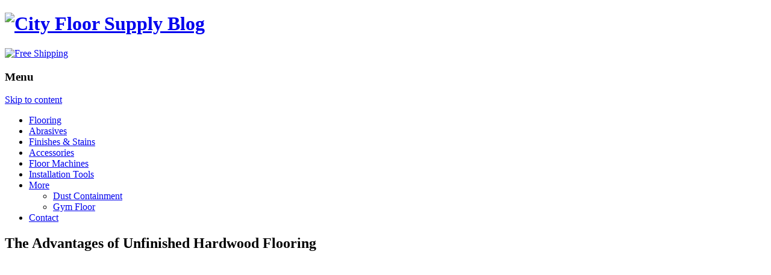

--- FILE ---
content_type: text/html; charset=UTF-8
request_url: https://blog.cityfloorsupply.com/the-advantages-of-unfinished-hardwood-flooring/
body_size: 30079
content:
<!DOCTYPE html>
<!--[if IE 7]>
<html class="ie ie7" lang="en-US">
<![endif]-->
<!--[if IE 8]>
<html class="ie ie8" lang="en-US">
<![endif]-->
<!--[if !(IE 7) | !(IE 8)  ]><!-->
<html lang="en-US">
<!--<![endif]-->
<head> <script type="text/javascript">
/* <![CDATA[ */
var gform;gform||(document.addEventListener("gform_main_scripts_loaded",function(){gform.scriptsLoaded=!0}),document.addEventListener("gform/theme/scripts_loaded",function(){gform.themeScriptsLoaded=!0}),window.addEventListener("DOMContentLoaded",function(){gform.domLoaded=!0}),gform={domLoaded:!1,scriptsLoaded:!1,themeScriptsLoaded:!1,isFormEditor:()=>"function"==typeof InitializeEditor,callIfLoaded:function(o){return!(!gform.domLoaded||!gform.scriptsLoaded||!gform.themeScriptsLoaded&&!gform.isFormEditor()||(gform.isFormEditor()&&console.warn("The use of gform.initializeOnLoaded() is deprecated in the form editor context and will be removed in Gravity Forms 3.1."),o(),0))},initializeOnLoaded:function(o){gform.callIfLoaded(o)||(document.addEventListener("gform_main_scripts_loaded",()=>{gform.scriptsLoaded=!0,gform.callIfLoaded(o)}),document.addEventListener("gform/theme/scripts_loaded",()=>{gform.themeScriptsLoaded=!0,gform.callIfLoaded(o)}),window.addEventListener("DOMContentLoaded",()=>{gform.domLoaded=!0,gform.callIfLoaded(o)}))},hooks:{action:{},filter:{}},addAction:function(o,r,e,t){gform.addHook("action",o,r,e,t)},addFilter:function(o,r,e,t){gform.addHook("filter",o,r,e,t)},doAction:function(o){gform.doHook("action",o,arguments)},applyFilters:function(o){return gform.doHook("filter",o,arguments)},removeAction:function(o,r){gform.removeHook("action",o,r)},removeFilter:function(o,r,e){gform.removeHook("filter",o,r,e)},addHook:function(o,r,e,t,n){null==gform.hooks[o][r]&&(gform.hooks[o][r]=[]);var d=gform.hooks[o][r];null==n&&(n=r+"_"+d.length),gform.hooks[o][r].push({tag:n,callable:e,priority:t=null==t?10:t})},doHook:function(r,o,e){var t;if(e=Array.prototype.slice.call(e,1),null!=gform.hooks[r][o]&&((o=gform.hooks[r][o]).sort(function(o,r){return o.priority-r.priority}),o.forEach(function(o){"function"!=typeof(t=o.callable)&&(t=window[t]),"action"==r?t.apply(null,e):e[0]=t.apply(null,e)})),"filter"==r)return e[0]},removeHook:function(o,r,t,n){var e;null!=gform.hooks[o][r]&&(e=(e=gform.hooks[o][r]).filter(function(o,r,e){return!!(null!=n&&n!=o.tag||null!=t&&t!=o.priority)}),gform.hooks[o][r]=e)}});
/* ]]> */
</script>
<meta charset="UTF-8" /><script>if(navigator.userAgent.match(/MSIE|Internet Explorer/i)||navigator.userAgent.match(/Trident\/7\..*?rv:11/i)){var href=document.location.href;if(!href.match(/[?&]nowprocket/)){if(href.indexOf("?")==-1){if(href.indexOf("#")==-1){document.location.href=href+"?nowprocket=1"}else{document.location.href=href.replace("#","?nowprocket=1#")}}else{if(href.indexOf("#")==-1){document.location.href=href+"&nowprocket=1"}else{document.location.href=href.replace("#","&nowprocket=1#")}}}}</script><script>(()=>{class RocketLazyLoadScripts{constructor(){this.v="2.0.4",this.userEvents=["keydown","keyup","mousedown","mouseup","mousemove","mouseover","mouseout","touchmove","touchstart","touchend","touchcancel","wheel","click","dblclick","input"],this.attributeEvents=["onblur","onclick","oncontextmenu","ondblclick","onfocus","onmousedown","onmouseenter","onmouseleave","onmousemove","onmouseout","onmouseover","onmouseup","onmousewheel","onscroll","onsubmit"]}async t(){this.i(),this.o(),/iP(ad|hone)/.test(navigator.userAgent)&&this.h(),this.u(),this.l(this),this.m(),this.k(this),this.p(this),this._(),await Promise.all([this.R(),this.L()]),this.lastBreath=Date.now(),this.S(this),this.P(),this.D(),this.O(),this.M(),await this.C(this.delayedScripts.normal),await this.C(this.delayedScripts.defer),await this.C(this.delayedScripts.async),await this.T(),await this.F(),await this.j(),await this.A(),window.dispatchEvent(new Event("rocket-allScriptsLoaded")),this.everythingLoaded=!0,this.lastTouchEnd&&await new Promise(t=>setTimeout(t,500-Date.now()+this.lastTouchEnd)),this.I(),this.H(),this.U(),this.W()}i(){this.CSPIssue=sessionStorage.getItem("rocketCSPIssue"),document.addEventListener("securitypolicyviolation",t=>{this.CSPIssue||"script-src-elem"!==t.violatedDirective||"data"!==t.blockedURI||(this.CSPIssue=!0,sessionStorage.setItem("rocketCSPIssue",!0))},{isRocket:!0})}o(){window.addEventListener("pageshow",t=>{this.persisted=t.persisted,this.realWindowLoadedFired=!0},{isRocket:!0}),window.addEventListener("pagehide",()=>{this.onFirstUserAction=null},{isRocket:!0})}h(){let t;function e(e){t=e}window.addEventListener("touchstart",e,{isRocket:!0}),window.addEventListener("touchend",function i(o){o.changedTouches[0]&&t.changedTouches[0]&&Math.abs(o.changedTouches[0].pageX-t.changedTouches[0].pageX)<10&&Math.abs(o.changedTouches[0].pageY-t.changedTouches[0].pageY)<10&&o.timeStamp-t.timeStamp<200&&(window.removeEventListener("touchstart",e,{isRocket:!0}),window.removeEventListener("touchend",i,{isRocket:!0}),"INPUT"===o.target.tagName&&"text"===o.target.type||(o.target.dispatchEvent(new TouchEvent("touchend",{target:o.target,bubbles:!0})),o.target.dispatchEvent(new MouseEvent("mouseover",{target:o.target,bubbles:!0})),o.target.dispatchEvent(new PointerEvent("click",{target:o.target,bubbles:!0,cancelable:!0,detail:1,clientX:o.changedTouches[0].clientX,clientY:o.changedTouches[0].clientY})),event.preventDefault()))},{isRocket:!0})}q(t){this.userActionTriggered||("mousemove"!==t.type||this.firstMousemoveIgnored?"keyup"===t.type||"mouseover"===t.type||"mouseout"===t.type||(this.userActionTriggered=!0,this.onFirstUserAction&&this.onFirstUserAction()):this.firstMousemoveIgnored=!0),"click"===t.type&&t.preventDefault(),t.stopPropagation(),t.stopImmediatePropagation(),"touchstart"===this.lastEvent&&"touchend"===t.type&&(this.lastTouchEnd=Date.now()),"click"===t.type&&(this.lastTouchEnd=0),this.lastEvent=t.type,t.composedPath&&t.composedPath()[0].getRootNode()instanceof ShadowRoot&&(t.rocketTarget=t.composedPath()[0]),this.savedUserEvents.push(t)}u(){this.savedUserEvents=[],this.userEventHandler=this.q.bind(this),this.userEvents.forEach(t=>window.addEventListener(t,this.userEventHandler,{passive:!1,isRocket:!0})),document.addEventListener("visibilitychange",this.userEventHandler,{isRocket:!0})}U(){this.userEvents.forEach(t=>window.removeEventListener(t,this.userEventHandler,{passive:!1,isRocket:!0})),document.removeEventListener("visibilitychange",this.userEventHandler,{isRocket:!0}),this.savedUserEvents.forEach(t=>{(t.rocketTarget||t.target).dispatchEvent(new window[t.constructor.name](t.type,t))})}m(){const t="return false",e=Array.from(this.attributeEvents,t=>"data-rocket-"+t),i="["+this.attributeEvents.join("],[")+"]",o="[data-rocket-"+this.attributeEvents.join("],[data-rocket-")+"]",s=(e,i,o)=>{o&&o!==t&&(e.setAttribute("data-rocket-"+i,o),e["rocket"+i]=new Function("event",o),e.setAttribute(i,t))};new MutationObserver(t=>{for(const n of t)"attributes"===n.type&&(n.attributeName.startsWith("data-rocket-")||this.everythingLoaded?n.attributeName.startsWith("data-rocket-")&&this.everythingLoaded&&this.N(n.target,n.attributeName.substring(12)):s(n.target,n.attributeName,n.target.getAttribute(n.attributeName))),"childList"===n.type&&n.addedNodes.forEach(t=>{if(t.nodeType===Node.ELEMENT_NODE)if(this.everythingLoaded)for(const i of[t,...t.querySelectorAll(o)])for(const t of i.getAttributeNames())e.includes(t)&&this.N(i,t.substring(12));else for(const e of[t,...t.querySelectorAll(i)])for(const t of e.getAttributeNames())this.attributeEvents.includes(t)&&s(e,t,e.getAttribute(t))})}).observe(document,{subtree:!0,childList:!0,attributeFilter:[...this.attributeEvents,...e]})}I(){this.attributeEvents.forEach(t=>{document.querySelectorAll("[data-rocket-"+t+"]").forEach(e=>{this.N(e,t)})})}N(t,e){const i=t.getAttribute("data-rocket-"+e);i&&(t.setAttribute(e,i),t.removeAttribute("data-rocket-"+e))}k(t){Object.defineProperty(HTMLElement.prototype,"onclick",{get(){return this.rocketonclick||null},set(e){this.rocketonclick=e,this.setAttribute(t.everythingLoaded?"onclick":"data-rocket-onclick","this.rocketonclick(event)")}})}S(t){function e(e,i){let o=e[i];e[i]=null,Object.defineProperty(e,i,{get:()=>o,set(s){t.everythingLoaded?o=s:e["rocket"+i]=o=s}})}e(document,"onreadystatechange"),e(window,"onload"),e(window,"onpageshow");try{Object.defineProperty(document,"readyState",{get:()=>t.rocketReadyState,set(e){t.rocketReadyState=e},configurable:!0}),document.readyState="loading"}catch(t){console.log("WPRocket DJE readyState conflict, bypassing")}}l(t){this.originalAddEventListener=EventTarget.prototype.addEventListener,this.originalRemoveEventListener=EventTarget.prototype.removeEventListener,this.savedEventListeners=[],EventTarget.prototype.addEventListener=function(e,i,o){o&&o.isRocket||!t.B(e,this)&&!t.userEvents.includes(e)||t.B(e,this)&&!t.userActionTriggered||e.startsWith("rocket-")||t.everythingLoaded?t.originalAddEventListener.call(this,e,i,o):(t.savedEventListeners.push({target:this,remove:!1,type:e,func:i,options:o}),"mouseenter"!==e&&"mouseleave"!==e||t.originalAddEventListener.call(this,e,t.savedUserEvents.push,o))},EventTarget.prototype.removeEventListener=function(e,i,o){o&&o.isRocket||!t.B(e,this)&&!t.userEvents.includes(e)||t.B(e,this)&&!t.userActionTriggered||e.startsWith("rocket-")||t.everythingLoaded?t.originalRemoveEventListener.call(this,e,i,o):t.savedEventListeners.push({target:this,remove:!0,type:e,func:i,options:o})}}J(t,e){this.savedEventListeners=this.savedEventListeners.filter(i=>{let o=i.type,s=i.target||window;return e!==o||t!==s||(this.B(o,s)&&(i.type="rocket-"+o),this.$(i),!1)})}H(){EventTarget.prototype.addEventListener=this.originalAddEventListener,EventTarget.prototype.removeEventListener=this.originalRemoveEventListener,this.savedEventListeners.forEach(t=>this.$(t))}$(t){t.remove?this.originalRemoveEventListener.call(t.target,t.type,t.func,t.options):this.originalAddEventListener.call(t.target,t.type,t.func,t.options)}p(t){let e;function i(e){return t.everythingLoaded?e:e.split(" ").map(t=>"load"===t||t.startsWith("load.")?"rocket-jquery-load":t).join(" ")}function o(o){function s(e){const s=o.fn[e];o.fn[e]=o.fn.init.prototype[e]=function(){return this[0]===window&&t.userActionTriggered&&("string"==typeof arguments[0]||arguments[0]instanceof String?arguments[0]=i(arguments[0]):"object"==typeof arguments[0]&&Object.keys(arguments[0]).forEach(t=>{const e=arguments[0][t];delete arguments[0][t],arguments[0][i(t)]=e})),s.apply(this,arguments),this}}if(o&&o.fn&&!t.allJQueries.includes(o)){const e={DOMContentLoaded:[],"rocket-DOMContentLoaded":[]};for(const t in e)document.addEventListener(t,()=>{e[t].forEach(t=>t())},{isRocket:!0});o.fn.ready=o.fn.init.prototype.ready=function(i){function s(){parseInt(o.fn.jquery)>2?setTimeout(()=>i.bind(document)(o)):i.bind(document)(o)}return"function"==typeof i&&(t.realDomReadyFired?!t.userActionTriggered||t.fauxDomReadyFired?s():e["rocket-DOMContentLoaded"].push(s):e.DOMContentLoaded.push(s)),o([])},s("on"),s("one"),s("off"),t.allJQueries.push(o)}e=o}t.allJQueries=[],o(window.jQuery),Object.defineProperty(window,"jQuery",{get:()=>e,set(t){o(t)}})}P(){const t=new Map;document.write=document.writeln=function(e){const i=document.currentScript,o=document.createRange(),s=i.parentElement;let n=t.get(i);void 0===n&&(n=i.nextSibling,t.set(i,n));const c=document.createDocumentFragment();o.setStart(c,0),c.appendChild(o.createContextualFragment(e)),s.insertBefore(c,n)}}async R(){return new Promise(t=>{this.userActionTriggered?t():this.onFirstUserAction=t})}async L(){return new Promise(t=>{document.addEventListener("DOMContentLoaded",()=>{this.realDomReadyFired=!0,t()},{isRocket:!0})})}async j(){return this.realWindowLoadedFired?Promise.resolve():new Promise(t=>{window.addEventListener("load",t,{isRocket:!0})})}M(){this.pendingScripts=[];this.scriptsMutationObserver=new MutationObserver(t=>{for(const e of t)e.addedNodes.forEach(t=>{"SCRIPT"!==t.tagName||t.noModule||t.isWPRocket||this.pendingScripts.push({script:t,promise:new Promise(e=>{const i=()=>{const i=this.pendingScripts.findIndex(e=>e.script===t);i>=0&&this.pendingScripts.splice(i,1),e()};t.addEventListener("load",i,{isRocket:!0}),t.addEventListener("error",i,{isRocket:!0}),setTimeout(i,1e3)})})})}),this.scriptsMutationObserver.observe(document,{childList:!0,subtree:!0})}async F(){await this.X(),this.pendingScripts.length?(await this.pendingScripts[0].promise,await this.F()):this.scriptsMutationObserver.disconnect()}D(){this.delayedScripts={normal:[],async:[],defer:[]},document.querySelectorAll("script[type$=rocketlazyloadscript]").forEach(t=>{t.hasAttribute("data-rocket-src")?t.hasAttribute("async")&&!1!==t.async?this.delayedScripts.async.push(t):t.hasAttribute("defer")&&!1!==t.defer||"module"===t.getAttribute("data-rocket-type")?this.delayedScripts.defer.push(t):this.delayedScripts.normal.push(t):this.delayedScripts.normal.push(t)})}async _(){await this.L();let t=[];document.querySelectorAll("script[type$=rocketlazyloadscript][data-rocket-src]").forEach(e=>{let i=e.getAttribute("data-rocket-src");if(i&&!i.startsWith("data:")){i.startsWith("//")&&(i=location.protocol+i);try{const o=new URL(i).origin;o!==location.origin&&t.push({src:o,crossOrigin:e.crossOrigin||"module"===e.getAttribute("data-rocket-type")})}catch(t){}}}),t=[...new Map(t.map(t=>[JSON.stringify(t),t])).values()],this.Y(t,"preconnect")}async G(t){if(await this.K(),!0!==t.noModule||!("noModule"in HTMLScriptElement.prototype))return new Promise(e=>{let i;function o(){(i||t).setAttribute("data-rocket-status","executed"),e()}try{if(navigator.userAgent.includes("Firefox/")||""===navigator.vendor||this.CSPIssue)i=document.createElement("script"),[...t.attributes].forEach(t=>{let e=t.nodeName;"type"!==e&&("data-rocket-type"===e&&(e="type"),"data-rocket-src"===e&&(e="src"),i.setAttribute(e,t.nodeValue))}),t.text&&(i.text=t.text),t.nonce&&(i.nonce=t.nonce),i.hasAttribute("src")?(i.addEventListener("load",o,{isRocket:!0}),i.addEventListener("error",()=>{i.setAttribute("data-rocket-status","failed-network"),e()},{isRocket:!0}),setTimeout(()=>{i.isConnected||e()},1)):(i.text=t.text,o()),i.isWPRocket=!0,t.parentNode.replaceChild(i,t);else{const i=t.getAttribute("data-rocket-type"),s=t.getAttribute("data-rocket-src");i?(t.type=i,t.removeAttribute("data-rocket-type")):t.removeAttribute("type"),t.addEventListener("load",o,{isRocket:!0}),t.addEventListener("error",i=>{this.CSPIssue&&i.target.src.startsWith("data:")?(console.log("WPRocket: CSP fallback activated"),t.removeAttribute("src"),this.G(t).then(e)):(t.setAttribute("data-rocket-status","failed-network"),e())},{isRocket:!0}),s?(t.fetchPriority="high",t.removeAttribute("data-rocket-src"),t.src=s):t.src="data:text/javascript;base64,"+window.btoa(unescape(encodeURIComponent(t.text)))}}catch(i){t.setAttribute("data-rocket-status","failed-transform"),e()}});t.setAttribute("data-rocket-status","skipped")}async C(t){const e=t.shift();return e?(e.isConnected&&await this.G(e),this.C(t)):Promise.resolve()}O(){this.Y([...this.delayedScripts.normal,...this.delayedScripts.defer,...this.delayedScripts.async],"preload")}Y(t,e){this.trash=this.trash||[];let i=!0;var o=document.createDocumentFragment();t.forEach(t=>{const s=t.getAttribute&&t.getAttribute("data-rocket-src")||t.src;if(s&&!s.startsWith("data:")){const n=document.createElement("link");n.href=s,n.rel=e,"preconnect"!==e&&(n.as="script",n.fetchPriority=i?"high":"low"),t.getAttribute&&"module"===t.getAttribute("data-rocket-type")&&(n.crossOrigin=!0),t.crossOrigin&&(n.crossOrigin=t.crossOrigin),t.integrity&&(n.integrity=t.integrity),t.nonce&&(n.nonce=t.nonce),o.appendChild(n),this.trash.push(n),i=!1}}),document.head.appendChild(o)}W(){this.trash.forEach(t=>t.remove())}async T(){try{document.readyState="interactive"}catch(t){}this.fauxDomReadyFired=!0;try{await this.K(),this.J(document,"readystatechange"),document.dispatchEvent(new Event("rocket-readystatechange")),await this.K(),document.rocketonreadystatechange&&document.rocketonreadystatechange(),await this.K(),this.J(document,"DOMContentLoaded"),document.dispatchEvent(new Event("rocket-DOMContentLoaded")),await this.K(),this.J(window,"DOMContentLoaded"),window.dispatchEvent(new Event("rocket-DOMContentLoaded"))}catch(t){console.error(t)}}async A(){try{document.readyState="complete"}catch(t){}try{await this.K(),this.J(document,"readystatechange"),document.dispatchEvent(new Event("rocket-readystatechange")),await this.K(),document.rocketonreadystatechange&&document.rocketonreadystatechange(),await this.K(),this.J(window,"load"),window.dispatchEvent(new Event("rocket-load")),await this.K(),window.rocketonload&&window.rocketonload(),await this.K(),this.allJQueries.forEach(t=>t(window).trigger("rocket-jquery-load")),await this.K(),this.J(window,"pageshow");const t=new Event("rocket-pageshow");t.persisted=this.persisted,window.dispatchEvent(t),await this.K(),window.rocketonpageshow&&window.rocketonpageshow({persisted:this.persisted})}catch(t){console.error(t)}}async K(){Date.now()-this.lastBreath>45&&(await this.X(),this.lastBreath=Date.now())}async X(){return document.hidden?new Promise(t=>setTimeout(t)):new Promise(t=>requestAnimationFrame(t))}B(t,e){return e===document&&"readystatechange"===t||(e===document&&"DOMContentLoaded"===t||(e===window&&"DOMContentLoaded"===t||(e===window&&"load"===t||e===window&&"pageshow"===t)))}static run(){(new RocketLazyLoadScripts).t()}}RocketLazyLoadScripts.run()})();</script>

<meta name="viewport" content="width=device-width" />
<meta name="facebook-domain-verification" content="7qfsfehkq6zbob4l9iq4ommrs3oq7e" />
<title>The Advantages of Unfinished Hardwood Flooring - City Floor Supply Blog</title>
<link data-rocket-preload as="style" href="https://fonts.googleapis.com/css2?family=Montserrat:wght@400;600;700&#038;family=Oswald:wght@300;400;700&#038;display=swap" rel="preload">
<link data-rocket-preload as="style" href="https://fonts.googleapis.com/css?family=Open%20Sans%3A400italic%2C700italic%2C400%2C700&#038;subset=latin%2Clatin-ext&#038;display=swap" rel="preload">
<link href="https://fonts.googleapis.com/css2?family=Montserrat:wght@400;600;700&#038;family=Oswald:wght@300;400;700&#038;display=swap" media="print" onload="this.media=&#039;all&#039;" rel="stylesheet">
<noscript data-wpr-hosted-gf-parameters=""><link rel="stylesheet" href="https://fonts.googleapis.com/css2?family=Montserrat:wght@400;600;700&#038;family=Oswald:wght@300;400;700&#038;display=swap"></noscript>
<link href="https://fonts.googleapis.com/css?family=Open%20Sans%3A400italic%2C700italic%2C400%2C700&#038;subset=latin%2Clatin-ext&#038;display=swap" media="print" onload="this.media=&#039;all&#039;" rel="stylesheet">
<noscript data-wpr-hosted-gf-parameters=""><link rel="stylesheet" href="https://fonts.googleapis.com/css?family=Open%20Sans%3A400italic%2C700italic%2C400%2C700&#038;subset=latin%2Clatin-ext&#038;display=swap"></noscript>
<link rel="profile" href="http://gmpg.org/xfn/11" />
<link rel="pingback" href="" />
<link rel="icon" type="image/png" href="https://blog.cityfloorsupply.com/wp-content/themes/bvi-twentytwelve/images/favicon-32x32.png" sizes="32x32" />
<link rel="icon" type="image/png" href="https://blog.cityfloorsupply.com/wp-content/themes/bvi-twentytwelve/images/favicon-16x16.png" sizes="16x16" />
<link rel="preconnect" href="https://fonts.googleapis.com">
<link rel="preconnect" href="https://fonts.gstatic.com" crossorigin>

<!--[if lt IE 9]>
<script src="https://blog.cityfloorsupply.com/wp-content/themes/bvi-twentytwelve/js/html5.js" type="text/javascript"></script>
<![endif]-->
<meta name='robots' content='index, follow, max-image-preview:large, max-snippet:-1, max-video-preview:-1' />

	<!-- This site is optimized with the Yoast SEO plugin v26.6 - https://yoast.com/wordpress/plugins/seo/ -->
	<meta name="description" content="Why install unfinished hardwood flooring instead of prefinished floors? Prefinished flooring is the perfect option for homeowners who need a very quick" />
	<link rel="canonical" href="https://blog.cityfloorsupply.com/the-advantages-of-unfinished-hardwood-flooring/" />
	<meta property="og:locale" content="en_US" />
	<meta property="og:type" content="article" />
	<meta property="og:title" content="The Advantages of Unfinished Hardwood Flooring - City Floor Supply Blog" />
	<meta property="og:description" content="Why install unfinished hardwood flooring instead of prefinished floors? Prefinished flooring is the perfect option for homeowners who need a very quick" />
	<meta property="og:url" content="https://blog.cityfloorsupply.com/the-advantages-of-unfinished-hardwood-flooring/" />
	<meta property="og:site_name" content="City Floor Supply Blog" />
	<meta property="article:published_time" content="2015-02-05T15:24:41+00:00" />
	<meta property="article:modified_time" content="2019-07-26T12:33:40+00:00" />
	<meta property="og:image" content="https://blog.cityfloorsupply.com/wp-content/uploads/2015/02/maple-flooring-346776_1280.jpg" />
	<meta property="og:image:width" content="1280" />
	<meta property="og:image:height" content="720" />
	<meta property="og:image:type" content="image/jpeg" />
	<meta name="author" content="City Floor Supply" />
	<meta name="twitter:label1" content="Written by" />
	<meta name="twitter:data1" content="City Floor Supply" />
	<meta name="twitter:label2" content="Est. reading time" />
	<meta name="twitter:data2" content="3 minutes" />
	<script type="application/ld+json" class="yoast-schema-graph">{"@context":"https://schema.org","@graph":[{"@type":"Article","@id":"https://blog.cityfloorsupply.com/the-advantages-of-unfinished-hardwood-flooring/#article","isPartOf":{"@id":"https://blog.cityfloorsupply.com/the-advantages-of-unfinished-hardwood-flooring/"},"author":{"name":"City Floor Supply","@id":"https://blog.cityfloorsupply.com/#/schema/person/c0f3da1d4cea4cf22558550550db6183"},"headline":"The Advantages of Unfinished Hardwood Flooring","datePublished":"2015-02-05T15:24:41+00:00","dateModified":"2019-07-26T12:33:40+00:00","mainEntityOfPage":{"@id":"https://blog.cityfloorsupply.com/the-advantages-of-unfinished-hardwood-flooring/"},"wordCount":562,"publisher":{"@id":"https://blog.cityfloorsupply.com/#organization"},"image":{"@id":"https://blog.cityfloorsupply.com/the-advantages-of-unfinished-hardwood-flooring/#primaryimage"},"thumbnailUrl":"https://blog.cityfloorsupply.com/wp-content/uploads/2015/02/maple-flooring-346776_1280.jpg","articleSection":["Hardwood Floor Installation"],"inLanguage":"en-US"},{"@type":"WebPage","@id":"https://blog.cityfloorsupply.com/the-advantages-of-unfinished-hardwood-flooring/","url":"https://blog.cityfloorsupply.com/the-advantages-of-unfinished-hardwood-flooring/","name":"The Advantages of Unfinished Hardwood Flooring - City Floor Supply Blog","isPartOf":{"@id":"https://blog.cityfloorsupply.com/#website"},"primaryImageOfPage":{"@id":"https://blog.cityfloorsupply.com/the-advantages-of-unfinished-hardwood-flooring/#primaryimage"},"image":{"@id":"https://blog.cityfloorsupply.com/the-advantages-of-unfinished-hardwood-flooring/#primaryimage"},"thumbnailUrl":"https://blog.cityfloorsupply.com/wp-content/uploads/2015/02/maple-flooring-346776_1280.jpg","datePublished":"2015-02-05T15:24:41+00:00","dateModified":"2019-07-26T12:33:40+00:00","description":"Why install unfinished hardwood flooring instead of prefinished floors? Prefinished flooring is the perfect option for homeowners who need a very quick","breadcrumb":{"@id":"https://blog.cityfloorsupply.com/the-advantages-of-unfinished-hardwood-flooring/#breadcrumb"},"inLanguage":"en-US","potentialAction":[{"@type":"ReadAction","target":["https://blog.cityfloorsupply.com/the-advantages-of-unfinished-hardwood-flooring/"]}]},{"@type":"ImageObject","inLanguage":"en-US","@id":"https://blog.cityfloorsupply.com/the-advantages-of-unfinished-hardwood-flooring/#primaryimage","url":"https://blog.cityfloorsupply.com/wp-content/uploads/2015/02/maple-flooring-346776_1280.jpg","contentUrl":"https://blog.cityfloorsupply.com/wp-content/uploads/2015/02/maple-flooring-346776_1280.jpg","width":1280,"height":720},{"@type":"BreadcrumbList","@id":"https://blog.cityfloorsupply.com/the-advantages-of-unfinished-hardwood-flooring/#breadcrumb","itemListElement":[{"@type":"ListItem","position":1,"name":"Home","item":"https://blog.cityfloorsupply.com/"},{"@type":"ListItem","position":2,"name":"The Advantages of Unfinished Hardwood Flooring"}]},{"@type":"WebSite","@id":"https://blog.cityfloorsupply.com/#website","url":"https://blog.cityfloorsupply.com/","name":"City Floor Supply Blog","description":"All your flooring questions answered","publisher":{"@id":"https://blog.cityfloorsupply.com/#organization"},"potentialAction":[{"@type":"SearchAction","target":{"@type":"EntryPoint","urlTemplate":"https://blog.cityfloorsupply.com/?s={search_term_string}"},"query-input":{"@type":"PropertyValueSpecification","valueRequired":true,"valueName":"search_term_string"}}],"inLanguage":"en-US"},{"@type":"Organization","@id":"https://blog.cityfloorsupply.com/#organization","name":"Philadelphia Floor Store","url":"https://blog.cityfloorsupply.com/","logo":{"@type":"ImageObject","inLanguage":"en-US","@id":"https://blog.cityfloorsupply.com/#/schema/logo/image/","url":"https://blog.cityfloorsupply.com/wp-content/uploads/2015/04/Philadelphia-Floor-Store-LO-FF2-Converted-9_24_13.png","contentUrl":"https://blog.cityfloorsupply.com/wp-content/uploads/2015/04/Philadelphia-Floor-Store-LO-FF2-Converted-9_24_13.png","width":426,"height":426,"caption":"Philadelphia Floor Store"},"image":{"@id":"https://blog.cityfloorsupply.com/#/schema/logo/image/"}},{"@type":"Person","@id":"https://blog.cityfloorsupply.com/#/schema/person/c0f3da1d4cea4cf22558550550db6183","name":"City Floor Supply","image":{"@type":"ImageObject","inLanguage":"en-US","@id":"https://blog.cityfloorsupply.com/#/schema/person/image/","url":"https://secure.gravatar.com/avatar/bbbdb3384797f0f446eacf6f66471a26a918cb615db4aa952c0034f259daf3be?s=96&d=mm&r=g","contentUrl":"https://secure.gravatar.com/avatar/bbbdb3384797f0f446eacf6f66471a26a918cb615db4aa952c0034f259daf3be?s=96&d=mm&r=g","caption":"City Floor Supply"},"url":"https://blog.cityfloorsupply.com/author/city-floor-supply/"}]}</script>
	<!-- / Yoast SEO plugin. -->


<link rel='dns-prefetch' href='//ajax.googleapis.com' />
<link rel='dns-prefetch' href='//fonts.googleapis.com' />
<link href='https://fonts.gstatic.com' crossorigin rel='preconnect' />
<link rel="alternate" type="application/rss+xml" title="City Floor Supply Blog &raquo; Feed" href="https://blog.cityfloorsupply.com/feed/" />
<link rel="alternate" type="application/rss+xml" title="City Floor Supply Blog &raquo; Comments Feed" href="https://blog.cityfloorsupply.com/comments/feed/" />
<link rel="alternate" type="application/rss+xml" title="City Floor Supply Blog &raquo; The Advantages of Unfinished Hardwood Flooring Comments Feed" href="https://blog.cityfloorsupply.com/the-advantages-of-unfinished-hardwood-flooring/feed/" />
<link rel="alternate" title="oEmbed (JSON)" type="application/json+oembed" href="https://blog.cityfloorsupply.com/wp-json/oembed/1.0/embed?url=https%3A%2F%2Fblog.cityfloorsupply.com%2Fthe-advantages-of-unfinished-hardwood-flooring%2F" />
<link rel="alternate" title="oEmbed (XML)" type="text/xml+oembed" href="https://blog.cityfloorsupply.com/wp-json/oembed/1.0/embed?url=https%3A%2F%2Fblog.cityfloorsupply.com%2Fthe-advantages-of-unfinished-hardwood-flooring%2F&#038;format=xml" />
<style id='wp-img-auto-sizes-contain-inline-css' type='text/css'>
img:is([sizes=auto i],[sizes^="auto," i]){contain-intrinsic-size:3000px 1500px}
/*# sourceURL=wp-img-auto-sizes-contain-inline-css */
</style>
<link data-minify="1" rel='stylesheet' id='bxslider-css' href='https://blog.cityfloorsupply.com/wp-content/cache/min/1/wp-content/themes/bvi-twentytwelve/css/jquery.bxslider.css?ver=1765986562' type='text/css' media='all' />
<style id='wp-emoji-styles-inline-css' type='text/css'>

	img.wp-smiley, img.emoji {
		display: inline !important;
		border: none !important;
		box-shadow: none !important;
		height: 1em !important;
		width: 1em !important;
		margin: 0 0.07em !important;
		vertical-align: -0.1em !important;
		background: none !important;
		padding: 0 !important;
	}
/*# sourceURL=wp-emoji-styles-inline-css */
</style>
<link rel='stylesheet' id='wp-block-library-css' href='https://blog.cityfloorsupply.com/wp-includes/css/dist/block-library/style.min.css?ver=6.9' type='text/css' media='all' />
<style id='wp-block-heading-inline-css' type='text/css'>
h1:where(.wp-block-heading).has-background,h2:where(.wp-block-heading).has-background,h3:where(.wp-block-heading).has-background,h4:where(.wp-block-heading).has-background,h5:where(.wp-block-heading).has-background,h6:where(.wp-block-heading).has-background{padding:1.25em 2.375em}h1.has-text-align-left[style*=writing-mode]:where([style*=vertical-lr]),h1.has-text-align-right[style*=writing-mode]:where([style*=vertical-rl]),h2.has-text-align-left[style*=writing-mode]:where([style*=vertical-lr]),h2.has-text-align-right[style*=writing-mode]:where([style*=vertical-rl]),h3.has-text-align-left[style*=writing-mode]:where([style*=vertical-lr]),h3.has-text-align-right[style*=writing-mode]:where([style*=vertical-rl]),h4.has-text-align-left[style*=writing-mode]:where([style*=vertical-lr]),h4.has-text-align-right[style*=writing-mode]:where([style*=vertical-rl]),h5.has-text-align-left[style*=writing-mode]:where([style*=vertical-lr]),h5.has-text-align-right[style*=writing-mode]:where([style*=vertical-rl]),h6.has-text-align-left[style*=writing-mode]:where([style*=vertical-lr]),h6.has-text-align-right[style*=writing-mode]:where([style*=vertical-rl]){rotate:180deg}
/*# sourceURL=https://blog.cityfloorsupply.com/wp-includes/blocks/heading/style.min.css */
</style>
<style id='wp-block-image-inline-css' type='text/css'>
.wp-block-image>a,.wp-block-image>figure>a{display:inline-block}.wp-block-image img{box-sizing:border-box;height:auto;max-width:100%;vertical-align:bottom}@media not (prefers-reduced-motion){.wp-block-image img.hide{visibility:hidden}.wp-block-image img.show{animation:show-content-image .4s}}.wp-block-image[style*=border-radius] img,.wp-block-image[style*=border-radius]>a{border-radius:inherit}.wp-block-image.has-custom-border img{box-sizing:border-box}.wp-block-image.aligncenter{text-align:center}.wp-block-image.alignfull>a,.wp-block-image.alignwide>a{width:100%}.wp-block-image.alignfull img,.wp-block-image.alignwide img{height:auto;width:100%}.wp-block-image .aligncenter,.wp-block-image .alignleft,.wp-block-image .alignright,.wp-block-image.aligncenter,.wp-block-image.alignleft,.wp-block-image.alignright{display:table}.wp-block-image .aligncenter>figcaption,.wp-block-image .alignleft>figcaption,.wp-block-image .alignright>figcaption,.wp-block-image.aligncenter>figcaption,.wp-block-image.alignleft>figcaption,.wp-block-image.alignright>figcaption{caption-side:bottom;display:table-caption}.wp-block-image .alignleft{float:left;margin:.5em 1em .5em 0}.wp-block-image .alignright{float:right;margin:.5em 0 .5em 1em}.wp-block-image .aligncenter{margin-left:auto;margin-right:auto}.wp-block-image :where(figcaption){margin-bottom:1em;margin-top:.5em}.wp-block-image.is-style-circle-mask img{border-radius:9999px}@supports ((-webkit-mask-image:none) or (mask-image:none)) or (-webkit-mask-image:none){.wp-block-image.is-style-circle-mask img{border-radius:0;-webkit-mask-image:url('data:image/svg+xml;utf8,<svg viewBox="0 0 100 100" xmlns="http://www.w3.org/2000/svg"><circle cx="50" cy="50" r="50"/></svg>');mask-image:url('data:image/svg+xml;utf8,<svg viewBox="0 0 100 100" xmlns="http://www.w3.org/2000/svg"><circle cx="50" cy="50" r="50"/></svg>');mask-mode:alpha;-webkit-mask-position:center;mask-position:center;-webkit-mask-repeat:no-repeat;mask-repeat:no-repeat;-webkit-mask-size:contain;mask-size:contain}}:root :where(.wp-block-image.is-style-rounded img,.wp-block-image .is-style-rounded img){border-radius:9999px}.wp-block-image figure{margin:0}.wp-lightbox-container{display:flex;flex-direction:column;position:relative}.wp-lightbox-container img{cursor:zoom-in}.wp-lightbox-container img:hover+button{opacity:1}.wp-lightbox-container button{align-items:center;backdrop-filter:blur(16px) saturate(180%);background-color:#5a5a5a40;border:none;border-radius:4px;cursor:zoom-in;display:flex;height:20px;justify-content:center;opacity:0;padding:0;position:absolute;right:16px;text-align:center;top:16px;width:20px;z-index:100}@media not (prefers-reduced-motion){.wp-lightbox-container button{transition:opacity .2s ease}}.wp-lightbox-container button:focus-visible{outline:3px auto #5a5a5a40;outline:3px auto -webkit-focus-ring-color;outline-offset:3px}.wp-lightbox-container button:hover{cursor:pointer;opacity:1}.wp-lightbox-container button:focus{opacity:1}.wp-lightbox-container button:focus,.wp-lightbox-container button:hover,.wp-lightbox-container button:not(:hover):not(:active):not(.has-background){background-color:#5a5a5a40;border:none}.wp-lightbox-overlay{box-sizing:border-box;cursor:zoom-out;height:100vh;left:0;overflow:hidden;position:fixed;top:0;visibility:hidden;width:100%;z-index:100000}.wp-lightbox-overlay .close-button{align-items:center;cursor:pointer;display:flex;justify-content:center;min-height:40px;min-width:40px;padding:0;position:absolute;right:calc(env(safe-area-inset-right) + 16px);top:calc(env(safe-area-inset-top) + 16px);z-index:5000000}.wp-lightbox-overlay .close-button:focus,.wp-lightbox-overlay .close-button:hover,.wp-lightbox-overlay .close-button:not(:hover):not(:active):not(.has-background){background:none;border:none}.wp-lightbox-overlay .lightbox-image-container{height:var(--wp--lightbox-container-height);left:50%;overflow:hidden;position:absolute;top:50%;transform:translate(-50%,-50%);transform-origin:top left;width:var(--wp--lightbox-container-width);z-index:9999999999}.wp-lightbox-overlay .wp-block-image{align-items:center;box-sizing:border-box;display:flex;height:100%;justify-content:center;margin:0;position:relative;transform-origin:0 0;width:100%;z-index:3000000}.wp-lightbox-overlay .wp-block-image img{height:var(--wp--lightbox-image-height);min-height:var(--wp--lightbox-image-height);min-width:var(--wp--lightbox-image-width);width:var(--wp--lightbox-image-width)}.wp-lightbox-overlay .wp-block-image figcaption{display:none}.wp-lightbox-overlay button{background:none;border:none}.wp-lightbox-overlay .scrim{background-color:#fff;height:100%;opacity:.9;position:absolute;width:100%;z-index:2000000}.wp-lightbox-overlay.active{visibility:visible}@media not (prefers-reduced-motion){.wp-lightbox-overlay.active{animation:turn-on-visibility .25s both}.wp-lightbox-overlay.active img{animation:turn-on-visibility .35s both}.wp-lightbox-overlay.show-closing-animation:not(.active){animation:turn-off-visibility .35s both}.wp-lightbox-overlay.show-closing-animation:not(.active) img{animation:turn-off-visibility .25s both}.wp-lightbox-overlay.zoom.active{animation:none;opacity:1;visibility:visible}.wp-lightbox-overlay.zoom.active .lightbox-image-container{animation:lightbox-zoom-in .4s}.wp-lightbox-overlay.zoom.active .lightbox-image-container img{animation:none}.wp-lightbox-overlay.zoom.active .scrim{animation:turn-on-visibility .4s forwards}.wp-lightbox-overlay.zoom.show-closing-animation:not(.active){animation:none}.wp-lightbox-overlay.zoom.show-closing-animation:not(.active) .lightbox-image-container{animation:lightbox-zoom-out .4s}.wp-lightbox-overlay.zoom.show-closing-animation:not(.active) .lightbox-image-container img{animation:none}.wp-lightbox-overlay.zoom.show-closing-animation:not(.active) .scrim{animation:turn-off-visibility .4s forwards}}@keyframes show-content-image{0%{visibility:hidden}99%{visibility:hidden}to{visibility:visible}}@keyframes turn-on-visibility{0%{opacity:0}to{opacity:1}}@keyframes turn-off-visibility{0%{opacity:1;visibility:visible}99%{opacity:0;visibility:visible}to{opacity:0;visibility:hidden}}@keyframes lightbox-zoom-in{0%{transform:translate(calc((-100vw + var(--wp--lightbox-scrollbar-width))/2 + var(--wp--lightbox-initial-left-position)),calc(-50vh + var(--wp--lightbox-initial-top-position))) scale(var(--wp--lightbox-scale))}to{transform:translate(-50%,-50%) scale(1)}}@keyframes lightbox-zoom-out{0%{transform:translate(-50%,-50%) scale(1);visibility:visible}99%{visibility:visible}to{transform:translate(calc((-100vw + var(--wp--lightbox-scrollbar-width))/2 + var(--wp--lightbox-initial-left-position)),calc(-50vh + var(--wp--lightbox-initial-top-position))) scale(var(--wp--lightbox-scale));visibility:hidden}}
/*# sourceURL=https://blog.cityfloorsupply.com/wp-includes/blocks/image/style.min.css */
</style>
<style id='global-styles-inline-css' type='text/css'>
:root{--wp--preset--aspect-ratio--square: 1;--wp--preset--aspect-ratio--4-3: 4/3;--wp--preset--aspect-ratio--3-4: 3/4;--wp--preset--aspect-ratio--3-2: 3/2;--wp--preset--aspect-ratio--2-3: 2/3;--wp--preset--aspect-ratio--16-9: 16/9;--wp--preset--aspect-ratio--9-16: 9/16;--wp--preset--color--black: #000000;--wp--preset--color--cyan-bluish-gray: #abb8c3;--wp--preset--color--white: #ffffff;--wp--preset--color--pale-pink: #f78da7;--wp--preset--color--vivid-red: #cf2e2e;--wp--preset--color--luminous-vivid-orange: #ff6900;--wp--preset--color--luminous-vivid-amber: #fcb900;--wp--preset--color--light-green-cyan: #7bdcb5;--wp--preset--color--vivid-green-cyan: #00d084;--wp--preset--color--pale-cyan-blue: #8ed1fc;--wp--preset--color--vivid-cyan-blue: #0693e3;--wp--preset--color--vivid-purple: #9b51e0;--wp--preset--gradient--vivid-cyan-blue-to-vivid-purple: linear-gradient(135deg,rgb(6,147,227) 0%,rgb(155,81,224) 100%);--wp--preset--gradient--light-green-cyan-to-vivid-green-cyan: linear-gradient(135deg,rgb(122,220,180) 0%,rgb(0,208,130) 100%);--wp--preset--gradient--luminous-vivid-amber-to-luminous-vivid-orange: linear-gradient(135deg,rgb(252,185,0) 0%,rgb(255,105,0) 100%);--wp--preset--gradient--luminous-vivid-orange-to-vivid-red: linear-gradient(135deg,rgb(255,105,0) 0%,rgb(207,46,46) 100%);--wp--preset--gradient--very-light-gray-to-cyan-bluish-gray: linear-gradient(135deg,rgb(238,238,238) 0%,rgb(169,184,195) 100%);--wp--preset--gradient--cool-to-warm-spectrum: linear-gradient(135deg,rgb(74,234,220) 0%,rgb(151,120,209) 20%,rgb(207,42,186) 40%,rgb(238,44,130) 60%,rgb(251,105,98) 80%,rgb(254,248,76) 100%);--wp--preset--gradient--blush-light-purple: linear-gradient(135deg,rgb(255,206,236) 0%,rgb(152,150,240) 100%);--wp--preset--gradient--blush-bordeaux: linear-gradient(135deg,rgb(254,205,165) 0%,rgb(254,45,45) 50%,rgb(107,0,62) 100%);--wp--preset--gradient--luminous-dusk: linear-gradient(135deg,rgb(255,203,112) 0%,rgb(199,81,192) 50%,rgb(65,88,208) 100%);--wp--preset--gradient--pale-ocean: linear-gradient(135deg,rgb(255,245,203) 0%,rgb(182,227,212) 50%,rgb(51,167,181) 100%);--wp--preset--gradient--electric-grass: linear-gradient(135deg,rgb(202,248,128) 0%,rgb(113,206,126) 100%);--wp--preset--gradient--midnight: linear-gradient(135deg,rgb(2,3,129) 0%,rgb(40,116,252) 100%);--wp--preset--font-size--small: 13px;--wp--preset--font-size--medium: 20px;--wp--preset--font-size--large: 36px;--wp--preset--font-size--x-large: 42px;--wp--preset--spacing--20: 0.44rem;--wp--preset--spacing--30: 0.67rem;--wp--preset--spacing--40: 1rem;--wp--preset--spacing--50: 1.5rem;--wp--preset--spacing--60: 2.25rem;--wp--preset--spacing--70: 3.38rem;--wp--preset--spacing--80: 5.06rem;--wp--preset--shadow--natural: 6px 6px 9px rgba(0, 0, 0, 0.2);--wp--preset--shadow--deep: 12px 12px 50px rgba(0, 0, 0, 0.4);--wp--preset--shadow--sharp: 6px 6px 0px rgba(0, 0, 0, 0.2);--wp--preset--shadow--outlined: 6px 6px 0px -3px rgb(255, 255, 255), 6px 6px rgb(0, 0, 0);--wp--preset--shadow--crisp: 6px 6px 0px rgb(0, 0, 0);}:where(.is-layout-flex){gap: 0.5em;}:where(.is-layout-grid){gap: 0.5em;}body .is-layout-flex{display: flex;}.is-layout-flex{flex-wrap: wrap;align-items: center;}.is-layout-flex > :is(*, div){margin: 0;}body .is-layout-grid{display: grid;}.is-layout-grid > :is(*, div){margin: 0;}:where(.wp-block-columns.is-layout-flex){gap: 2em;}:where(.wp-block-columns.is-layout-grid){gap: 2em;}:where(.wp-block-post-template.is-layout-flex){gap: 1.25em;}:where(.wp-block-post-template.is-layout-grid){gap: 1.25em;}.has-black-color{color: var(--wp--preset--color--black) !important;}.has-cyan-bluish-gray-color{color: var(--wp--preset--color--cyan-bluish-gray) !important;}.has-white-color{color: var(--wp--preset--color--white) !important;}.has-pale-pink-color{color: var(--wp--preset--color--pale-pink) !important;}.has-vivid-red-color{color: var(--wp--preset--color--vivid-red) !important;}.has-luminous-vivid-orange-color{color: var(--wp--preset--color--luminous-vivid-orange) !important;}.has-luminous-vivid-amber-color{color: var(--wp--preset--color--luminous-vivid-amber) !important;}.has-light-green-cyan-color{color: var(--wp--preset--color--light-green-cyan) !important;}.has-vivid-green-cyan-color{color: var(--wp--preset--color--vivid-green-cyan) !important;}.has-pale-cyan-blue-color{color: var(--wp--preset--color--pale-cyan-blue) !important;}.has-vivid-cyan-blue-color{color: var(--wp--preset--color--vivid-cyan-blue) !important;}.has-vivid-purple-color{color: var(--wp--preset--color--vivid-purple) !important;}.has-black-background-color{background-color: var(--wp--preset--color--black) !important;}.has-cyan-bluish-gray-background-color{background-color: var(--wp--preset--color--cyan-bluish-gray) !important;}.has-white-background-color{background-color: var(--wp--preset--color--white) !important;}.has-pale-pink-background-color{background-color: var(--wp--preset--color--pale-pink) !important;}.has-vivid-red-background-color{background-color: var(--wp--preset--color--vivid-red) !important;}.has-luminous-vivid-orange-background-color{background-color: var(--wp--preset--color--luminous-vivid-orange) !important;}.has-luminous-vivid-amber-background-color{background-color: var(--wp--preset--color--luminous-vivid-amber) !important;}.has-light-green-cyan-background-color{background-color: var(--wp--preset--color--light-green-cyan) !important;}.has-vivid-green-cyan-background-color{background-color: var(--wp--preset--color--vivid-green-cyan) !important;}.has-pale-cyan-blue-background-color{background-color: var(--wp--preset--color--pale-cyan-blue) !important;}.has-vivid-cyan-blue-background-color{background-color: var(--wp--preset--color--vivid-cyan-blue) !important;}.has-vivid-purple-background-color{background-color: var(--wp--preset--color--vivid-purple) !important;}.has-black-border-color{border-color: var(--wp--preset--color--black) !important;}.has-cyan-bluish-gray-border-color{border-color: var(--wp--preset--color--cyan-bluish-gray) !important;}.has-white-border-color{border-color: var(--wp--preset--color--white) !important;}.has-pale-pink-border-color{border-color: var(--wp--preset--color--pale-pink) !important;}.has-vivid-red-border-color{border-color: var(--wp--preset--color--vivid-red) !important;}.has-luminous-vivid-orange-border-color{border-color: var(--wp--preset--color--luminous-vivid-orange) !important;}.has-luminous-vivid-amber-border-color{border-color: var(--wp--preset--color--luminous-vivid-amber) !important;}.has-light-green-cyan-border-color{border-color: var(--wp--preset--color--light-green-cyan) !important;}.has-vivid-green-cyan-border-color{border-color: var(--wp--preset--color--vivid-green-cyan) !important;}.has-pale-cyan-blue-border-color{border-color: var(--wp--preset--color--pale-cyan-blue) !important;}.has-vivid-cyan-blue-border-color{border-color: var(--wp--preset--color--vivid-cyan-blue) !important;}.has-vivid-purple-border-color{border-color: var(--wp--preset--color--vivid-purple) !important;}.has-vivid-cyan-blue-to-vivid-purple-gradient-background{background: var(--wp--preset--gradient--vivid-cyan-blue-to-vivid-purple) !important;}.has-light-green-cyan-to-vivid-green-cyan-gradient-background{background: var(--wp--preset--gradient--light-green-cyan-to-vivid-green-cyan) !important;}.has-luminous-vivid-amber-to-luminous-vivid-orange-gradient-background{background: var(--wp--preset--gradient--luminous-vivid-amber-to-luminous-vivid-orange) !important;}.has-luminous-vivid-orange-to-vivid-red-gradient-background{background: var(--wp--preset--gradient--luminous-vivid-orange-to-vivid-red) !important;}.has-very-light-gray-to-cyan-bluish-gray-gradient-background{background: var(--wp--preset--gradient--very-light-gray-to-cyan-bluish-gray) !important;}.has-cool-to-warm-spectrum-gradient-background{background: var(--wp--preset--gradient--cool-to-warm-spectrum) !important;}.has-blush-light-purple-gradient-background{background: var(--wp--preset--gradient--blush-light-purple) !important;}.has-blush-bordeaux-gradient-background{background: var(--wp--preset--gradient--blush-bordeaux) !important;}.has-luminous-dusk-gradient-background{background: var(--wp--preset--gradient--luminous-dusk) !important;}.has-pale-ocean-gradient-background{background: var(--wp--preset--gradient--pale-ocean) !important;}.has-electric-grass-gradient-background{background: var(--wp--preset--gradient--electric-grass) !important;}.has-midnight-gradient-background{background: var(--wp--preset--gradient--midnight) !important;}.has-small-font-size{font-size: var(--wp--preset--font-size--small) !important;}.has-medium-font-size{font-size: var(--wp--preset--font-size--medium) !important;}.has-large-font-size{font-size: var(--wp--preset--font-size--large) !important;}.has-x-large-font-size{font-size: var(--wp--preset--font-size--x-large) !important;}
/*# sourceURL=global-styles-inline-css */
</style>

<style id='classic-theme-styles-inline-css' type='text/css'>
/*! This file is auto-generated */
.wp-block-button__link{color:#fff;background-color:#32373c;border-radius:9999px;box-shadow:none;text-decoration:none;padding:calc(.667em + 2px) calc(1.333em + 2px);font-size:1.125em}.wp-block-file__button{background:#32373c;color:#fff;text-decoration:none}
/*# sourceURL=/wp-includes/css/classic-themes.min.css */
</style>
<link rel='stylesheet' id='wp-components-css' href='https://blog.cityfloorsupply.com/wp-includes/css/dist/components/style.min.css?ver=6.9' type='text/css' media='all' />
<link rel='stylesheet' id='wp-preferences-css' href='https://blog.cityfloorsupply.com/wp-includes/css/dist/preferences/style.min.css?ver=6.9' type='text/css' media='all' />
<link rel='stylesheet' id='wp-block-editor-css' href='https://blog.cityfloorsupply.com/wp-includes/css/dist/block-editor/style.min.css?ver=6.9' type='text/css' media='all' />
<link data-minify="1" rel='stylesheet' id='popup-maker-block-library-style-css' href='https://blog.cityfloorsupply.com/wp-content/cache/min/1/wp-content/plugins/popup-maker/dist/packages/block-library-style.css?ver=1765986562' type='text/css' media='all' />
<link data-minify="1" rel='stylesheet' id='bwg_fonts-css' href='https://blog.cityfloorsupply.com/wp-content/cache/min/1/wp-content/plugins/photo-gallery/css/bwg-fonts/fonts.css?ver=1765986562' type='text/css' media='all' />
<link rel='stylesheet' id='sumoselect-css' href='https://blog.cityfloorsupply.com/wp-content/plugins/photo-gallery/css/sumoselect.min.css?ver=3.4.6' type='text/css' media='all' />
<link rel='stylesheet' id='mCustomScrollbar-css' href='https://blog.cityfloorsupply.com/wp-content/plugins/photo-gallery/css/jquery.mCustomScrollbar.min.css?ver=3.1.5' type='text/css' media='all' />
<link rel='stylesheet' id='bwg_frontend-css' href='https://blog.cityfloorsupply.com/wp-content/plugins/photo-gallery/css/styles.min.css?ver=1.8.35' type='text/css' media='all' />

<link data-minify="1" rel='stylesheet' id='twentytwelve-style-css' href='https://blog.cityfloorsupply.com/wp-content/cache/min/1/wp-content/themes/bvi-twentytwelve/style.css?ver=1765986562' type='text/css' media='all' />
<link data-minify="1" rel='stylesheet' id='dashicons-css' href='https://blog.cityfloorsupply.com/wp-content/cache/min/1/wp-includes/css/dashicons.min.css?ver=1765986562' type='text/css' media='all' />
<link data-minify="1" rel='stylesheet' id='popup-maker-site-css' href='https://blog.cityfloorsupply.com/wp-content/cache/min/1/wp-content/uploads/pum/pum-site-styles.css?ver=1765986562' type='text/css' media='all' />
<link data-minify="1" rel='stylesheet' id='gform_basic-css' href='https://blog.cityfloorsupply.com/wp-content/cache/min/1/wp-content/plugins/gravityforms/assets/css/dist/basic.min.css?ver=1765986562' type='text/css' media='all' />
<link rel='stylesheet' id='gform_theme_components-css' href='https://blog.cityfloorsupply.com/wp-content/plugins/gravityforms/assets/css/dist/theme-components.min.css?ver=2.9.24' type='text/css' media='all' />
<link rel='stylesheet' id='gform_theme-css' href='https://blog.cityfloorsupply.com/wp-content/plugins/gravityforms/assets/css/dist/theme.min.css?ver=2.9.24' type='text/css' media='all' />
<script type="text/javascript" src="https://blog.cityfloorsupply.com/wp-includes/js/jquery/jquery.min.js?ver=3.7.1" id="jquery-core-js" data-rocket-defer defer></script>
<script type="text/javascript" src="https://blog.cityfloorsupply.com/wp-includes/js/jquery/jquery-migrate.min.js?ver=3.4.1" id="jquery-migrate-js" data-rocket-defer defer></script>
<script type="text/javascript" src="https://blog.cityfloorsupply.com/wp-content/plugins/photo-gallery/js/jquery.sumoselect.min.js?ver=3.4.6" id="sumoselect-js" data-rocket-defer defer></script>
<script type="text/javascript" src="https://blog.cityfloorsupply.com/wp-content/plugins/photo-gallery/js/tocca.min.js?ver=2.0.9" id="bwg_mobile-js" data-rocket-defer defer></script>
<script type="text/javascript" src="https://blog.cityfloorsupply.com/wp-content/plugins/photo-gallery/js/jquery.mCustomScrollbar.concat.min.js?ver=3.1.5" id="mCustomScrollbar-js" data-rocket-defer defer></script>
<script type="text/javascript" src="https://blog.cityfloorsupply.com/wp-content/plugins/photo-gallery/js/jquery.fullscreen.min.js?ver=0.6.0" id="jquery-fullscreen-js" data-rocket-defer defer></script>
<script type="text/javascript" id="bwg_frontend-js-extra">
/* <![CDATA[ */
var bwg_objectsL10n = {"bwg_field_required":"field is required.","bwg_mail_validation":"This is not a valid email address.","bwg_search_result":"There are no images matching your search.","bwg_select_tag":"Select Tag","bwg_order_by":"Order By","bwg_search":"Search","bwg_show_ecommerce":"Show Ecommerce","bwg_hide_ecommerce":"Hide Ecommerce","bwg_show_comments":"Show Comments","bwg_hide_comments":"Hide Comments","bwg_restore":"Restore","bwg_maximize":"Maximize","bwg_fullscreen":"Fullscreen","bwg_exit_fullscreen":"Exit Fullscreen","bwg_search_tag":"SEARCH...","bwg_tag_no_match":"No tags found","bwg_all_tags_selected":"All tags selected","bwg_tags_selected":"tags selected","play":"Play","pause":"Pause","is_pro":"","bwg_play":"Play","bwg_pause":"Pause","bwg_hide_info":"Hide info","bwg_show_info":"Show info","bwg_hide_rating":"Hide rating","bwg_show_rating":"Show rating","ok":"Ok","cancel":"Cancel","select_all":"Select all","lazy_load":"0","lazy_loader":"https://blog.cityfloorsupply.com/wp-content/plugins/photo-gallery/images/ajax_loader.png","front_ajax":"0","bwg_tag_see_all":"see all tags","bwg_tag_see_less":"see less tags"};
//# sourceURL=bwg_frontend-js-extra
/* ]]> */
</script>
<script type="text/javascript" src="https://blog.cityfloorsupply.com/wp-content/plugins/photo-gallery/js/scripts.min.js?ver=1.8.35" id="bwg_frontend-js" data-rocket-defer defer></script>
<script type="text/javascript" defer='defer' src="https://blog.cityfloorsupply.com/wp-content/plugins/gravityforms/js/jquery.json.min.js?ver=2.9.24" id="gform_json-js"></script>
<script type="text/javascript" id="gform_gravityforms-js-extra">
/* <![CDATA[ */
var gf_global = {"gf_currency_config":{"name":"U.S. Dollar","symbol_left":"$","symbol_right":"","symbol_padding":"","thousand_separator":",","decimal_separator":".","decimals":2,"code":"USD"},"base_url":"https://blog.cityfloorsupply.com/wp-content/plugins/gravityforms","number_formats":[],"spinnerUrl":"https://blog.cityfloorsupply.com/wp-content/plugins/gravityforms/images/spinner.svg","version_hash":"108ee7227072a18e0bcc5555053070a0","strings":{"newRowAdded":"New row added.","rowRemoved":"Row removed","formSaved":"The form has been saved.  The content contains the link to return and complete the form."}};
var gf_global = {"gf_currency_config":{"name":"U.S. Dollar","symbol_left":"$","symbol_right":"","symbol_padding":"","thousand_separator":",","decimal_separator":".","decimals":2,"code":"USD"},"base_url":"https://blog.cityfloorsupply.com/wp-content/plugins/gravityforms","number_formats":[],"spinnerUrl":"https://blog.cityfloorsupply.com/wp-content/plugins/gravityforms/images/spinner.svg","version_hash":"108ee7227072a18e0bcc5555053070a0","strings":{"newRowAdded":"New row added.","rowRemoved":"Row removed","formSaved":"The form has been saved.  The content contains the link to return and complete the form."}};
var gform_i18n = {"datepicker":{"days":{"monday":"Mo","tuesday":"Tu","wednesday":"We","thursday":"Th","friday":"Fr","saturday":"Sa","sunday":"Su"},"months":{"january":"January","february":"February","march":"March","april":"April","may":"May","june":"June","july":"July","august":"August","september":"September","october":"October","november":"November","december":"December"},"firstDay":1,"iconText":"Select date"}};
var gf_legacy_multi = {"4":""};
var gform_gravityforms = {"strings":{"invalid_file_extension":"This type of file is not allowed. Must be one of the following:","delete_file":"Delete this file","in_progress":"in progress","file_exceeds_limit":"File exceeds size limit","illegal_extension":"This type of file is not allowed.","max_reached":"Maximum number of files reached","unknown_error":"There was a problem while saving the file on the server","currently_uploading":"Please wait for the uploading to complete","cancel":"Cancel","cancel_upload":"Cancel this upload","cancelled":"Cancelled","error":"Error","message":"Message"},"vars":{"images_url":"https://blog.cityfloorsupply.com/wp-content/plugins/gravityforms/images"}};
//# sourceURL=gform_gravityforms-js-extra
/* ]]> */
</script>
<script type="text/javascript" defer='defer' src="https://blog.cityfloorsupply.com/wp-content/plugins/gravityforms/js/gravityforms.min.js?ver=2.9.24" id="gform_gravityforms-js"></script>
<script type="text/javascript" defer='defer' src="https://blog.cityfloorsupply.com/wp-content/plugins/gravityforms/assets/js/dist/utils.min.js?ver=48a3755090e76a154853db28fc254681" id="gform_gravityforms_utils-js"></script>
<link rel="https://api.w.org/" href="https://blog.cityfloorsupply.com/wp-json/" /><link rel="alternate" title="JSON" type="application/json" href="https://blog.cityfloorsupply.com/wp-json/wp/v2/posts/1534" /><link rel="EditURI" type="application/rsd+xml" title="RSD" href="https://blog.cityfloorsupply.com/xmlrpc.php?rsd" />
<link rel='shortlink' href='https://blog.cityfloorsupply.com/?p=1534' />
<link rel="llms-sitemap" href="https://blog.cityfloorsupply.com/llms.txt" />
<noscript><style id="rocket-lazyload-nojs-css">.rll-youtube-player, [data-lazy-src]{display:none !important;}</style></noscript>

  <!-- Google Tag Manager -->
  <script type="rocketlazyloadscript">(function(w,d,s,l,i){w[l]=w[l]||[];w[l].push({'gtm.start':
  new Date().getTime(),event:'gtm.js'});var f=d.getElementsByTagName(s)[0],
  j=d.createElement(s),dl=l!='dataLayer'?'&l='+l:'';j.async=true;j.src=
  'https://www.googletagmanager.com/gtm.js?id='+i+dl;f.parentNode.insertBefore(j,f);
  })(window,document,'script','dataLayer','GTM-TLBZWR7');</script>
  <!-- End Google Tag Manager -->
<!-- Facebook Pixel Code -->
<script type="rocketlazyloadscript">
  !function(f,b,e,v,n,t,s)
  {if(f.fbq)return;n=f.fbq=function(){n.callMethod?
  n.callMethod.apply(n,arguments):n.queue.push(arguments)};
  if(!f._fbq)f._fbq=n;n.push=n;n.loaded=!0;n.version='2.0';
  n.queue=[];t=b.createElement(e);t.async=!0;
  t.src=v;s=b.getElementsByTagName(e)[0];
  s.parentNode.insertBefore(t,s)}(window, document,'script',
  'https://connect.facebook.net/en_US/fbevents.js');
  fbq('init', '2104312046498333');
  fbq('track', 'PageView');
</script>
<noscript><img height="1" width="1" style="display:none"
  src="https://www.facebook.com/tr?id=2104312046498333&ev=PageView&noscript=1"
/></noscript>
<!-- End Facebook Pixel Code -->

<!-- Pinterest Code -->
<script type="rocketlazyloadscript" data-rocket-type="text/javascript">
!function(e){if(!window.pintrk){window.pintrk=function(){window.pintrk.queue.push(Array.prototype.slice.call(arguments))};var n=window.pintrk;n.queue=[],n.version="3.0";var t=document.createElement("script");t.async=!0,t.src=e;var r=document.getElementsByTagName("script")[0];r.parentNode.insertBefore(t,r)}}("https://s.pinimg.com/ct/core.js");

pintrk('load','2613560815962');
pintrk('page', {
page_name: 'My Page',
page_category: 'My Page Category'
});
</script>
<noscript>
<img height="1" width="1" style="display:none;" alt=""
src="https://ct.pinterest.com/v3/?tid=2613560815962&noscript=1" />
</noscript>

<meta name="generator" content="WP Rocket 3.20.2" data-wpr-features="wpr_delay_js wpr_defer_js wpr_minify_js wpr_lazyload_images wpr_lazyload_iframes wpr_minify_css wpr_desktop" /></head>

<body class="wp-singular post-template-default single single-post postid-1534 single-format-standard wp-theme-bvi-twentytwelve custom-font-enabled">
  <!-- Google Tag Manager (noscript) -->
<noscript><iframe src="https://www.googletagmanager.com/ns.html?id=GTM-TLBZWR7"
height="0" width="0" style="display:none;visibility:hidden"></iframe></noscript>
<!-- End Google Tag Manager (noscript) -->
<div data-rocket-location-hash="29ccf98f054896b6f93ec33686d41ce1" id="fb-root"></div>
<script type="rocketlazyloadscript">(function(d, s, id) {
  var js, fjs = d.getElementsByTagName(s)[0];
  if (d.getElementById(id)) return;
  js = d.createElement(s); js.id = id;
  js.src = "//connect.facebook.net/en_US/sdk.js#xfbml=1&version=v2.5";
  fjs.parentNode.insertBefore(js, fjs);
}(document, 'script', 'facebook-jssdk'));</script>
<div data-rocket-location-hash="ba6182f851aa8dae16e5bfe5593b32a1" id="page" class="hfeed site">
<div data-rocket-location-hash="14cb77cabf1af5e0e20c8ad093bcb08a" id="header">
	<div data-rocket-location-hash="43b7fe597b26b5dc2906b18e88a7c88d" class="header-overlay">
	<div class="header-wrapper">
	<header id="masthead" class="site-header" role="banner">
		<hgroup>
		<div id="logo">
			<h1 class="site-title"><a href="https://blog.cityfloorsupply.com/" title="City Floor Supply Blog" rel="home"><picture class="skip-lazy">
<source type="image/webp" srcset="https://blog.cityfloorsupply.com/wp-content/themes/bvi-twentytwelve/images/logo.png.webp"/>
<img data-no-lazy="" src="https://blog.cityfloorsupply.com/wp-content/themes/bvi-twentytwelve/images/logo.png" alt="City Floor Supply Blog"/>
</picture>
</a></h1>

		</div>
		<div id="call-to-action">
							<div class="call-to-action">			<div class="textwidget"><p><a href="https://www.cityfloorsupply.com/c/specials/-/free-250/5716?utm_source=CFSBlog&amp;utm_medium=referral&amp;utm_campaign=HeaderBanner" target="_blank" rel="noopener"><picture decoding="async" class="skip-lazy aligncenter size-full wp-image-5186">
<source type="image/webp" srcset="https://blog.cityfloorsupply.com/wp-content/uploads/2019/02/Free-250-Ad.png.webp"/>
<img data-no-lazy="" decoding="async" src="https://blog.cityfloorsupply.com/wp-content/uploads/2019/02/Free-250-Ad.png" alt="Free Shipping" width="648" height="104"/>
</picture>
</a></p>
</div>
		</div>					</div>
		<div style="clear:both;"></div>
		</hgroup>
			</header><!-- #masthead -->
	</div>
	</div>
</div>
<div id="navbar" class="navbar">
	<nav id="site-navigation" class="navigation main-navigation" role="navigation">
		<h3 class="menu-toggle">Menu</h3>
			<a class="assistive-text" href="#content" title="Skip to content">Skip to content</a>
			<div class="menu-main-nav-container"><ul id="menu-main-nav" class="nav-menu"><li id="menu-item-5948" class="menu-item menu-item-type-custom menu-item-object-custom menu-item-5948"><a target="_blank" href="https://www.cityfloorsupply.com/c/wholesale-hardwood-floors/5541">Flooring</a></li>
<li id="menu-item-5949" class="menu-item menu-item-type-custom menu-item-object-custom menu-item-5949"><a target="_blank" href="https://www.cityfloorsupply.com/c/hardwood-floor-sanding-abrasive/5372">Abrasives</a></li>
<li id="menu-item-5950" class="menu-item menu-item-type-custom menu-item-object-custom menu-item-5950"><a target="_blank" href="https://www.cityfloorsupply.com/c/hardwood-floor-finish-stains-paint/5447">Finishes &#038; Stains</a></li>
<li id="menu-item-5951" class="menu-item menu-item-type-custom menu-item-object-custom menu-item-5951"><a target="_blank" href="https://www.cityfloorsupply.com/c/hardwood-floor-sundry-accessories/5495">Accessories</a></li>
<li id="menu-item-5952" class="menu-item menu-item-type-custom menu-item-object-custom menu-item-5952"><a target="_blank" href="https://www.cityfloorsupply.com/c/hardwood-floor-sanding-machine-equipment/5483">Floor Machines</a></li>
<li id="menu-item-5953" class="menu-item menu-item-type-custom menu-item-object-custom menu-item-5953"><a target="_blank" href="https://www.cityfloorsupply.com/c/hardwood-floor-installation-tool/5554">Installation Tools</a></li>
<li id="menu-item-5954" class="menu-item menu-item-type-custom menu-item-object-custom menu-item-has-children menu-item-5954"><a target="_blank" href="https://www.cityfloorsupply.com/">More</a>
<ul class="sub-menu">
	<li id="menu-item-5955" class="menu-item menu-item-type-custom menu-item-object-custom menu-item-5955"><a target="_blank" href="https://www.cityfloorsupply.com/c/dustless-hardwood-flooring-vacuums/5595">Dust Containment</a></li>
	<li id="menu-item-5956" class="menu-item menu-item-type-custom menu-item-object-custom menu-item-5956"><a target="_blank" href="https://www.cityfloorsupply.com/c/gym-sport-floor-sand-refinish/5516">Gym Floor</a></li>
</ul>
</li>
<li id="menu-item-1652" class="menu-item menu-item-type-custom menu-item-object-custom menu-item-1652"><a target="_blank" href="https://www.cityfloorsupply.com/Contact">Contact</a></li>
</ul></div>	</nav><!-- #site-navigation -->
</div><!-- #navbar -->
<div data-rocket-location-hash="9b821c72fad746128be13f802ec59ff7" class="wrapper">
	<div data-rocket-location-hash="ebe70fc2210ad29b73ef0c6e305d1651" id="primary" class="site-content">
		<div id="content" role="main">

			
				
	<article id="post-1534" class="post-1534 post type-post status-publish format-standard has-post-thumbnail hentry category-hardwood-floor-installation">



		<header class="entry-header">
		<h1 class="entry-title">The Advantages of Unfinished Hardwood Flooring</h1>

		</header><!-- .entry-header -->
			<div class="entry-content">
			<p align="center"><a href="http://www.phillyfloor.com/?page=customer&amp;file=customer/phflst/b2bse/blog.aspx&amp;p=1534"><picture decoding="async" class="aligncenter size-large wp-image-1540">
<source type="image/webp" data-lazy-srcset="https://blog.cityfloorsupply.com/wp-content/uploads/2015/02/maple-flooring-346776_1280-1024x576.jpg.webp"/>
<img decoding="async" src="data:image/svg+xml,%3Csvg%20xmlns='http://www.w3.org/2000/svg'%20viewBox='0%200%20604%20402'%3E%3C/svg%3E" alt="Unfinished vs. prefinished hardwood flooring" width="604" height="402" data-lazy-src="https://blog.cityfloorsupply.com/wp-content/uploads/2015/02/maple-flooring-346776_1280-1024x576.jpg"/><noscript><img decoding="async" src="https://blog.cityfloorsupply.com/wp-content/uploads/2015/02/maple-flooring-346776_1280-1024x576.jpg" alt="Unfinished vs. prefinished hardwood flooring" width="604" height="402"/></noscript>
</picture>
</a></p>
<p>Why install unfinished hardwood flooring instead of prefinished floors?</p>
<p>Prefinished flooring is the perfect option for homeowners who need a very quick installation, or those who would like to convert a non-climate controlled environment into a living space (PFE).</p><div class='code-block code-block-1' style='margin: 8px auto; text-align: center; display: block; clear: both;'>
<a href="https://www.cityfloorsupply.com/c/specials/-/free-250/5716?utm_source=CFSBlog&utm_medium=referral&utm_campaign=HeaderBanner"><picture style="box-shadow: 0 0 0 rgba(0, 0, 0, 0.2);text-align: center;">
<source type="image/webp" data-lazy-srcset="https://blog.cityfloorsupply.com/wp-content/uploads/2019/02/Free-250-Ad-1.png.webp"/>
<img src="data:image/svg+xml,%3Csvg%20xmlns='http://www.w3.org/2000/svg'%20viewBox='0%200%200%200'%3E%3C/svg%3E" alt="Free Ad" data-lazy-src="https://blog.cityfloorsupply.com/wp-content/uploads/2019/02/Free-250-Ad-1.png"/><noscript><img src="https://blog.cityfloorsupply.com/wp-content/uploads/2019/02/Free-250-Ad-1.png" alt="Free Ad"/></noscript>
</picture>
</a></div>

<p>Prefinished flooring is also much easier to install than floors that have to be site-sanded. Whether it’s a click-lock prefinished engineered flooring, or a solid prefinished red oak, you barely have to do anything to it––you essentially click it into place or nail it up, and the floors are ready for immediate use.</p>
<p>But there are certain benefits to installing unfinished hardwood floors, too:</p>
<p><span id="more-1534"></span></p>
<h2 style="text-align: center;">You can customize unfinished floors to the max.</h2>
<p>One of the biggest advantages of unfinished, solid hardwood flooring is its flexibility. Since unfinished flooring is basically raw wood, it’s like working with a clean slate.</p>
<p>In contrast, prefinished flooring comes straight from the manufacturer with stain and several coats of finish already applied, so there’s no changing it. If your clients have an idea of how they want their floors to look, but it would be difficult or impossible to achieve with the available color pallet in prefinished flooring, unfinished is probably your only option.</p>
<p>Unfinished flooring also gives you the opportunity to match existing floors in other areas of your client’s home.</p>
<h2 style="text-align: center;">Less room for complication = Less risk.</h2>
<p>With unfinished flooring, there’s no risk of a conflict between old and new layers of finish, since you’re just working with raw wood. You can apply virtually any finish without worrying about the new coat beading up and not adhering to the wood, including the European oiled systems.</p>
<p>Even when you’re working with unfinished flooring, you should still test out any stains and finishes you plan to use to make sure that the results are to your client’s liking.</p>
<h2 style="text-align: center;">Unfinished floors showcase the natural look of the wood.</h2>
<p>You can purchase wide-plank reclaimed flooring for a rustic look with natural patinas that you can’t really achieve with wide-plank prefinished floors.</p>
<p>Site-sanded unfinished solid flooring can also have multiple edge profiles for a truly custom look, as opposed to the standard micro-beveled edges of prefinished floors. Some people find beveled edges unattractive. Beveled edges are also more difficult to keep clean because they trap more dirt than the uniform and smooth, site-sanded floors.</p>
<p>The ability to have a minimalistic finish system (<a href="https://www.cityfloorsupply.com/c/european-oil-hardwood-floor-finish/5466"><strong>European Hardening Oil</strong></a>) showing the natural beauty and grain of wood is easily achieved on an unfinished wood install. Most pre-finished systems apply multiple coats of UV cured finish that can leave the wood with a “plastic” appearance.</p>
<h2 style="text-align: center;">Of course, unfinished floors aren’t for everyone.</h2>
<p>Unfinished floors take more time to install a completed job than prefinished floors. Prefinished floors can also be put to use almost immediately, since the finish is applied and cured at the factory.</p>
<p>Both unfinished and prefinished hardwood require conditions that are climate-controlled, or “livable conditions,&#8221; in the home or facility. In those areas where that may not be available (such as in an attic or a converted garage), your options are usually limited to prefinished or unfinished engineered flooring.</p>
<p>We stock a variety of <strong><a href="https://www.cityfloorsupply.com/c/wholesale-hardwood-floors/5541">prefinished and unfinished hardwood flooring</a></strong> to meet every need. Browse our inventory online 24/7 or call us at 1-800-737-1786 for more information.</p>
<!-- AI CONTENT END 1 -->


					</div><!-- .entry-content -->


				<div data-rocket-location-hash="de914fa142326799da6bde8214adef5a" class="clear"></div>
<span class="postedin tags"></span>
	</article><!-- #post -->
				<ul class="social">
					<li>Share: </li>
					<li class="facebook"><a href="https://www.facebook.com/sharer.php?u=https://blog.cityfloorsupply.com/the-advantages-of-unfinished-hardwood-flooring/" target="_blank" rel="noopener"><span class="dashicons dashicons-facebook"></span></a></li>
					<li class="twitter"><a href="https://twitter.com/intent/tweet?url=https://blog.cityfloorsupply.com/the-advantages-of-unfinished-hardwood-flooring/" target="_blank" rel="noopener"><span class="dashicons dashicons-twitter"></span></a></li>
					<li class="pinterest"><a href="https://www.pinterest.com/pin/create/link/?url=https://blog.cityfloorsupply.com/the-advantages-of-unfinished-hardwood-flooring/" target="_blank" rel="noopener"><span class="dashicons dashicons-pinterest"></span></a></li>
					<li class="reddit"><a href="https://www.reddit.com/submit?url=https://blog.cityfloorsupply.com/the-advantages-of-unfinished-hardwood-flooring/" target="_blank" rel="noopener"><span class="dashicons dashicons-reddit"></span></a></li>
				</ul>
				<nav class="nav-single">
					<h3 class="assistive-text">Post navigation</h3>
					<span class="nav-previous"><a href="https://blog.cityfloorsupply.com/applying-finish-to-hardwood-floors/" rel="prev"><span class="meta-nav">&larr;</span> Applying Finish to Hardwood Floors: 3 Rules of Thumb</a></span>
					<span class="nav-next"><a href="https://blog.cityfloorsupply.com/tips-to-win-more-and-higher-priced-sports-floor-contracts/" rel="next">Tips to Win More (and Higher-Priced) Sports Floor Contracts <span class="meta-nav">&rarr;</span></a></span>
				</nav><!-- .nav-single -->

				
			
		</div><!-- #content -->
	</div><!-- #primary -->


			<div data-rocket-location-hash="2f66bcda442cb5be5123bfab0094781a" id="secondary" class="widget-area" role="complementary">
			<aside id="block-2" class="widget widget_block widget_media_image"><div class="wp-block-image">
<figure class="aligncenter size-full"><a href="https://blog.cityfloorsupply.com/wp-content/uploads/2016/08/home-featured-product-logo.jpg"><picture decoding="async" class="wp-image-3432" title="Featured Product">
<source type="image/webp" data-lazy-srcset="https://blog.cityfloorsupply.com/wp-content/uploads/2016/08/home-featured-product-logo.jpg.webp"/>
<img decoding="async" width="138" height="104" src="data:image/svg+xml,%3Csvg%20xmlns='http://www.w3.org/2000/svg'%20viewBox='0%200%20138%20104'%3E%3C/svg%3E" alt="Featured Product" data-lazy-src="https://blog.cityfloorsupply.com/wp-content/uploads/2016/08/home-featured-product-logo.jpg"/><noscript><img decoding="async" width="138" height="104" src="https://blog.cityfloorsupply.com/wp-content/uploads/2016/08/home-featured-product-logo.jpg" alt="Featured Product"/></noscript>
</picture>
</a></figure>
</div></aside><aside id="block-3" class="widget widget_block widget_media_image"><div class="wp-block-image">
<figure class="aligncenter size-full is-resized"><a href="https://www.cityfloorsupply.com/c/featured-product-1-specials/5678" target="_blank" rel=" noreferrer noopener"><picture decoding="async" class="wp-image-7648" style="aspect-ratio:1.0140845070422535;width:228px;height:auto" title="5% Off">
<source type="image/webp" data-lazy-srcset="https://blog.cityfloorsupply.com/wp-content/uploads/2026/01/fp.png.webp"/>
<img decoding="async" width="580" height="502" src="data:image/svg+xml,%3Csvg%20xmlns='http://www.w3.org/2000/svg'%20viewBox='0%200%20580%20502'%3E%3C/svg%3E" alt="" data-lazy-src="https://blog.cityfloorsupply.com/wp-content/uploads/2026/01/fp.png"/><noscript><img decoding="async" width="580" height="502" src="https://blog.cityfloorsupply.com/wp-content/uploads/2026/01/fp.png" alt=""/></noscript>
</picture>
</a><figcaption class="wp-element-caption"><a href="https://www.cityfloorsupply.com/c/featured-product-1-specials/5678" target="_blank" rel="noreferrer noopener">See Offer</a></figcaption></figure>
</div></aside><aside id="block-4" class="widget widget_block widget_media_image"><div class="wp-block-image">
<figure class="aligncenter size-full"><a href="https://blog.cityfloorsupply.com/wp-content/uploads/2016/08/home-sport-floor-logo.jpg"><picture decoding="async" class="wp-image-3434" title="Sport Floor Special">
<source type="image/webp" data-lazy-srcset="https://blog.cityfloorsupply.com/wp-content/uploads/2016/08/home-sport-floor-logo.jpg.webp"/>
<img decoding="async" width="141" height="100" src="data:image/svg+xml,%3Csvg%20xmlns='http://www.w3.org/2000/svg'%20viewBox='0%200%20141%20100'%3E%3C/svg%3E" alt="Sport Floor Special" data-lazy-src="https://blog.cityfloorsupply.com/wp-content/uploads/2016/08/home-sport-floor-logo.jpg"/><noscript><img decoding="async" width="141" height="100" src="https://blog.cityfloorsupply.com/wp-content/uploads/2016/08/home-sport-floor-logo.jpg" alt="Sport Floor Special"/></noscript>
</picture>
</a></figure>
</div></aside><aside id="block-5" class="widget widget_block widget_media_image"><div class="wp-block-image">
<figure class="aligncenter size-full is-resized"><a href="https://www.cityfloorsupply.com/p/basic-coatings-squeaky-concentrate/715" target="_blank" rel=" noreferrer noopener"><picture decoding="async" class="wp-image-7649" style="aspect-ratio:1.0377425293867724;width:247px;height:auto" title="10% Off">
<source type="image/webp" data-lazy-srcset="https://blog.cityfloorsupply.com/wp-content/uploads/2026/01/sfs.png.webp"/>
<img decoding="async" width="657" height="542" src="data:image/svg+xml,%3Csvg%20xmlns='http://www.w3.org/2000/svg'%20viewBox='0%200%20657%20542'%3E%3C/svg%3E" alt="" data-lazy-src="https://blog.cityfloorsupply.com/wp-content/uploads/2026/01/sfs.png"/><noscript><img decoding="async" width="657" height="542" src="https://blog.cityfloorsupply.com/wp-content/uploads/2026/01/sfs.png" alt=""/></noscript>
</picture>
</a><figcaption class="wp-element-caption"><a href="https://www.cityfloorsupply.com/p/basic-coatings-squeaky-concentrate/715" target="_blank" rel="noreferrer noopener">See Offer</a></figcaption></figure>
</div></aside><aside id="search-2" class="widget widget_search"><h3 class="widget-title">Blog Search</h3><form role="search" method="get" id="searchform" class="searchform" action="https://blog.cityfloorsupply.com/">
				<div>
					<label class="screen-reader-text" for="s">Search for:</label>
					<input type="text" value="" name="s" id="s" />
					<input type="submit" id="searchsubmit" value="Search" />
				</div>
			</form></aside><aside id="text-11" class="widget widget_text">			<div class="textwidget"><div style="text-align: center;">
<a href="https://wideplankfloorsupply.com/" target="_blank" aria-label="Wide Plank Floor Supply"><picture>
<source type="image/webp" data-lazy-srcset="https://blog.cityfloorsupply.com/wp-content/uploads/2016/07/wideplank-banner.png.webp"/>
<img src="data:image/svg+xml,%3Csvg%20xmlns='http://www.w3.org/2000/svg'%20viewBox='0%200%200%200'%3E%3C/svg%3E" alt="Wideplank Floor Supply" data-lazy-src="https://blog.cityfloorsupply.com/wp-content/uploads/2016/07/wideplank-banner.png"/><noscript><img src="https://blog.cityfloorsupply.com/wp-content/uploads/2016/07/wideplank-banner.png" alt="Wideplank Floor Supply"/></noscript>
</picture>
</a></div></div>
		</aside><aside id="block-7" class="widget widget_block"><h3 class="widget-title">Download Our Guide!</h3>
<p><picture decoding="async" class="aligncenter size-full wp-image-6788">
<source type="image/webp" data-lazy-srcset="https://blog.cityfloorsupply.com/wp-content/uploads/2022/10/How-to-Choose-the-Best-Finish-eBook-sidebar.jpg.webp"/>
<img decoding="async" src="data:image/svg+xml,%3Csvg%20xmlns='http://www.w3.org/2000/svg'%20viewBox='0%200%20300%20388'%3E%3C/svg%3E" alt="How to Choose the Best Finish" width="300" height="388" data-lazy-src="https://blog.cityfloorsupply.com/wp-content/uploads/2022/10/How-to-Choose-the-Best-Finish-eBook-sidebar.jpg"/><noscript><img decoding="async" src="https://blog.cityfloorsupply.com/wp-content/uploads/2022/10/How-to-Choose-the-Best-Finish-eBook-sidebar.jpg" alt="How to Choose the Best Finish" width="300" height="388"/></noscript>
</picture>
</p>
<p>Find out how to choose the right product type, application method, sheen level, and more when finishing a hardwood floor.</p>
<p>
                <div class='gf_browser_unknown gform_wrapper gravity-theme gform-theme--no-framework' data-form-theme='gravity-theme' data-form-index='0' id='gform_wrapper_27' ><div id='gf_27' class='gform_anchor' tabindex='-1'></div>
                        <div class='gform_heading'>
							<p class='gform_required_legend'>&quot;<span class="gfield_required gfield_required_asterisk">*</span>&quot; indicates required fields</p>
                        </div><form method='post' enctype='multipart/form-data' target='gform_ajax_frame_27' id='gform_27'  action='/the-advantages-of-unfinished-hardwood-flooring/#gf_27' data-formid='27' novalidate>					<div style="display: none !important;" class="akismet-fields-container gf_invisible" data-prefix="ak_"> 
 <input type='hidden' class='gforms-pum' value='{"closepopup":false,"closedelay":0,"openpopup":false,"openpopup_id":0}' />
						<label>&#916;<textarea name="ak_hp_textarea" cols="45" rows="8" maxlength="100"></textarea></label>
						<input type="hidden" id="ak_js_2" name="ak_js" value="203" />
						<script type="rocketlazyloadscript" data-rocket-type="text/javascript">
/* <![CDATA[ */
document.getElementById( "ak_js_2" ).setAttribute( "value", ( new Date() ).getTime() );
/* ]]> */
</script>

					</div>
                        <div class='gform-body gform_body'><div id='gform_fields_27' class='gform_fields top_label form_sublabel_below description_below validation_below'><div id="field_27_5" class="gfield gfield--type-honeypot gform_validation_container field_sublabel_below gfield--has-description field_description_below field_validation_below gfield_visibility_visible"  ><label class='gfield_label gform-field-label' for='input_27_5'>LinkedIn</label><div class='ginput_container'><input name='input_5' id='input_27_5' type='text' value='' autocomplete='new-password'/></div><div class='gfield_description' id='gfield_description_27_5'>This field is for validation purposes and should be left unchanged.</div></div><div id="field_27_4" class="gfield gfield--type-text gfield--width-half gfield_contains_required field_sublabel_below gfield--no-description field_description_below hidden_label field_validation_below gfield_visibility_visible"  ><label class='gfield_label gform-field-label' for='input_27_4'>Name<span class="gfield_required"><span class="gfield_required gfield_required_asterisk">*</span></span></label><div class='ginput_container ginput_container_text'><input name='input_4' id='input_27_4' type='text' value='' class='large'    placeholder='Name' aria-required="true" aria-invalid="false"   /></div></div><div id="field_27_3" class="gfield gfield--type-email gfield--width-half gfield_contains_required field_sublabel_below gfield--no-description field_description_below hidden_label field_validation_below gfield_visibility_visible"  ><label class='gfield_label gform-field-label' for='input_27_3'>Email<span class="gfield_required"><span class="gfield_required gfield_required_asterisk">*</span></span></label><div class='ginput_container ginput_container_email'>
                            <input name='input_3' id='input_27_3' type='email' value='' class='large'   placeholder='Email' aria-required="true" aria-invalid="false"  />
                        </div></div></div></div>
        <div class='gform-footer gform_footer top_label'> <input type='submit' id='gform_submit_button_27' class='gform_button button' onclick='gform.submission.handleButtonClick(this);' data-submission-type='submit' value='Submit'  /> <input type='hidden' name='gform_ajax' value='form_id=27&amp;title=&amp;description=&amp;tabindex=0&amp;theme=gravity-theme&amp;styles=[]&amp;hash=6f9f1ef2972915b89806f34c29191143' />
            <input type='hidden' class='gform_hidden' name='gform_submission_method' data-js='gform_submission_method_27' value='iframe' />
            <input type='hidden' class='gform_hidden' name='gform_theme' data-js='gform_theme_27' id='gform_theme_27' value='gravity-theme' />
            <input type='hidden' class='gform_hidden' name='gform_style_settings' data-js='gform_style_settings_27' id='gform_style_settings_27' value='[]' />
            <input type='hidden' class='gform_hidden' name='is_submit_27' value='1' />
            <input type='hidden' class='gform_hidden' name='gform_submit' value='27' />
            
            <input type='hidden' class='gform_hidden' name='gform_unique_id' value='' />
            <input type='hidden' class='gform_hidden' name='state_27' value='WyJbXSIsImI0Mzc1N2VhMGFmOGZlNjY2ZWMxMDdjZGRhZjdlMTZmIl0=' />
            <input type='hidden' autocomplete='off' class='gform_hidden' name='gform_target_page_number_27' id='gform_target_page_number_27' value='0' />
            <input type='hidden' autocomplete='off' class='gform_hidden' name='gform_source_page_number_27' id='gform_source_page_number_27' value='1' />
            <input type='hidden' name='gform_field_values' value='' />
            
        </div>
                        </form>
                        </div>
		                <iframe style='display:none;width:0px;height:0px;' src='about:blank' name='gform_ajax_frame_27' id='gform_ajax_frame_27' title='This iframe contains the logic required to handle Ajax powered Gravity Forms.'></iframe>
		                <script type="text/javascript">window.addEventListener('DOMContentLoaded', function() {
/* <![CDATA[ */
 gform.initializeOnLoaded( function() {gformInitSpinner( 27, 'https://blog.cityfloorsupply.com/wp-content/plugins/gravityforms/images/spinner.svg', true );jQuery('#gform_ajax_frame_27').on('load',function(){var contents = jQuery(this).contents().find('*').html();var is_postback = contents.indexOf('GF_AJAX_POSTBACK') >= 0;if(!is_postback){return;}var form_content = jQuery(this).contents().find('#gform_wrapper_27');var is_confirmation = jQuery(this).contents().find('#gform_confirmation_wrapper_27').length > 0;var is_redirect = contents.indexOf('gformRedirect(){') >= 0;var is_form = form_content.length > 0 && ! is_redirect && ! is_confirmation;var mt = parseInt(jQuery('html').css('margin-top'), 10) + parseInt(jQuery('body').css('margin-top'), 10) + 100;if(is_form){jQuery('#gform_wrapper_27').html(form_content.html());if(form_content.hasClass('gform_validation_error')){jQuery('#gform_wrapper_27').addClass('gform_validation_error');} else {jQuery('#gform_wrapper_27').removeClass('gform_validation_error');}setTimeout( function() { /* delay the scroll by 50 milliseconds to fix a bug in chrome */ jQuery(document).scrollTop(jQuery('#gform_wrapper_27').offset().top - mt); }, 50 );if(window['gformInitDatepicker']) {gformInitDatepicker();}if(window['gformInitPriceFields']) {gformInitPriceFields();}var current_page = jQuery('#gform_source_page_number_27').val();gformInitSpinner( 27, 'https://blog.cityfloorsupply.com/wp-content/plugins/gravityforms/images/spinner.svg', true );jQuery(document).trigger('gform_page_loaded', [27, current_page]);window['gf_submitting_27'] = false;}else if(!is_redirect){var confirmation_content = jQuery(this).contents().find('.GF_AJAX_POSTBACK').html();if(!confirmation_content){confirmation_content = contents;}jQuery('#gform_wrapper_27').replaceWith(confirmation_content);jQuery(document).scrollTop(jQuery('#gf_27').offset().top - mt);jQuery(document).trigger('gform_confirmation_loaded', [27]);window['gf_submitting_27'] = false;wp.a11y.speak(jQuery('#gform_confirmation_message_27').text());}else{jQuery('#gform_27').append(contents);if(window['gformRedirect']) {gformRedirect();}}jQuery(document).trigger("gform_pre_post_render", [{ formId: "27", currentPage: "current_page", abort: function() { this.preventDefault(); } }]);        if (event && event.defaultPrevented) {                return;        }        const gformWrapperDiv = document.getElementById( "gform_wrapper_27" );        if ( gformWrapperDiv ) {            const visibilitySpan = document.createElement( "span" );            visibilitySpan.id = "gform_visibility_test_27";            gformWrapperDiv.insertAdjacentElement( "afterend", visibilitySpan );        }        const visibilityTestDiv = document.getElementById( "gform_visibility_test_27" );        let postRenderFired = false;        function triggerPostRender() {            if ( postRenderFired ) {                return;            }            postRenderFired = true;            gform.core.triggerPostRenderEvents( 27, current_page );            if ( visibilityTestDiv ) {                visibilityTestDiv.parentNode.removeChild( visibilityTestDiv );            }        }        function debounce( func, wait, immediate ) {            var timeout;            return function() {                var context = this, args = arguments;                var later = function() {                    timeout = null;                    if ( !immediate ) func.apply( context, args );                };                var callNow = immediate && !timeout;                clearTimeout( timeout );                timeout = setTimeout( later, wait );                if ( callNow ) func.apply( context, args );            };        }        const debouncedTriggerPostRender = debounce( function() {            triggerPostRender();        }, 200 );        if ( visibilityTestDiv && visibilityTestDiv.offsetParent === null ) {            const observer = new MutationObserver( ( mutations ) => {                mutations.forEach( ( mutation ) => {                    if ( mutation.type === 'attributes' && visibilityTestDiv.offsetParent !== null ) {                        debouncedTriggerPostRender();                        observer.disconnect();                    }                });            });            observer.observe( document.body, {                attributes: true,                childList: false,                subtree: true,                attributeFilter: [ 'style', 'class' ],            });        } else {            triggerPostRender();        }    } );} ); 
/* ]]> */
});</script>
</p></aside><aside id="custom_html-2" class="widget_text widget widget_custom_html"><div class="textwidget custom-html-widget"><div class="side-social">
<a href="https://facebook.com/cityfloorsupply/" target="_blank" style="padding-left:5px;"><picture>
<source type="image/webp" data-lazy-srcset="https://blog.cityfloorsupply.com/wp-content/themes/bvi-twentytwelve/images/facebook-rounded.png.webp"/>
<img src="data:image/svg+xml,%3Csvg%20xmlns='http://www.w3.org/2000/svg'%20viewBox='0%200%200%200'%3E%3C/svg%3E" alt="Facebook" data-lazy-src="https://blog.cityfloorsupply.com/wp-content/themes/bvi-twentytwelve/images/facebook-rounded.png"/><noscript><img src="https://blog.cityfloorsupply.com/wp-content/themes/bvi-twentytwelve/images/facebook-rounded.png" alt="Facebook"/></noscript>
</picture>
</a>
<a href="https://x.com/cityfloorsupply/" target="_blank" style="padding-left:5px;"><img src="data:image/svg+xml,%3Csvg%20xmlns='http://www.w3.org/2000/svg'%20viewBox='0%200%2032%2032'%3E%3C/svg%3E" alt="Twitter/X" width="32" height="32" data-lazy-src="https://blog.cityfloorsupply.com/wp-content/themes/bvi-twentytwelve/images/x-icon.png"><noscript><img src="https://blog.cityfloorsupply.com/wp-content/themes/bvi-twentytwelve/images/x-icon.png" alt="Twitter/X" width="32" height="32"></noscript></a>

<a href="https://youtube.com/user/PhillyFloor/" target="_blank" style="padding-left:5px;"><picture>
<source type="image/webp" data-lazy-srcset="https://blog.cityfloorsupply.com/wp-content/themes/bvi-twentytwelve/images/youtube-rounded.png.webp"/>
<img src="data:image/svg+xml,%3Csvg%20xmlns='http://www.w3.org/2000/svg'%20viewBox='0%200%200%200'%3E%3C/svg%3E" alt="Youtube" data-lazy-src="https://blog.cityfloorsupply.com/wp-content/themes/bvi-twentytwelve/images/youtube-rounded.png"/><noscript><img src="https://blog.cityfloorsupply.com/wp-content/themes/bvi-twentytwelve/images/youtube-rounded.png" alt="Youtube"/></noscript>
</picture>
</a>

<a href="https://www.instagram.com/cityfloorsupply/?hl=en" target="_blank" style="padding-left:5px;"><picture>
<source type="image/webp" data-lazy-srcset="https://blog.cityfloorsupply.com/wp-content/themes/bvi-twentytwelve/images/instagram-icon.png.webp"/>
<img src="data:image/svg+xml,%3Csvg%20xmlns='http://www.w3.org/2000/svg'%20viewBox='0%200%200%200'%3E%3C/svg%3E" alt="Instagram" data-lazy-src="https://blog.cityfloorsupply.com/wp-content/themes/bvi-twentytwelve/images/instagram-icon.png"/><noscript><img src="https://blog.cityfloorsupply.com/wp-content/themes/bvi-twentytwelve/images/instagram-icon.png" alt="Instagram"/></noscript>
</picture>
</a>
<br />
<a href="https://linkedin.com/company/city-floor-supply" target="_blank" style="padding-left:5px;"><picture>
<source type="image/webp" data-lazy-srcset="https://blog.cityfloorsupply.com/wp-content/themes/bvi-twentytwelve/images/linkedin-rounded.png.webp"/>
<img src="data:image/svg+xml,%3Csvg%20xmlns='http://www.w3.org/2000/svg'%20viewBox='0%200%200%200'%3E%3C/svg%3E" alt="LinkedIn" data-lazy-src="https://blog.cityfloorsupply.com/wp-content/themes/bvi-twentytwelve/images/linkedin-rounded.png"/><noscript><img src="https://blog.cityfloorsupply.com/wp-content/themes/bvi-twentytwelve/images/linkedin-rounded.png" alt="LinkedIn"/></noscript>
</picture>
</a><a href="https://www.pinterest.com/cityfloorsupply/" target="_blank" style="padding-left:10px;"><picture>
<source type="image/webp" data-lazy-srcset="https://blog.cityfloorsupply.com/wp-content/themes/bvi-twentytwelve/images/pinterest.png.webp"/>
<img src="data:image/svg+xml,%3Csvg%20xmlns='http://www.w3.org/2000/svg'%20viewBox='0%200%200%200'%3E%3C/svg%3E" alt="Pinterest" data-lazy-src="https://blog.cityfloorsupply.com/wp-content/themes/bvi-twentytwelve/images/pinterest.png"/><noscript><img src="https://blog.cityfloorsupply.com/wp-content/themes/bvi-twentytwelve/images/pinterest.png" alt="Pinterest"/></noscript>
</picture>
</a>

<a href="http://www.houzz.com/pro/cityfloorsupply/city-floor-supply" target="_blank" style="padding-left:5px;"><picture>
<source type="image/webp" data-lazy-srcset="https://blog.cityfloorsupply.com/wp-content/themes/bvi-twentytwelve/images/houzz-icon.png.webp"/>
<img src="data:image/svg+xml,%3Csvg%20xmlns='http://www.w3.org/2000/svg'%20viewBox='0%200%200%200'%3E%3C/svg%3E" alt="Houzz" data-lazy-src="https://blog.cityfloorsupply.com/wp-content/themes/bvi-twentytwelve/images/houzz-icon.png"/><noscript><img src="https://blog.cityfloorsupply.com/wp-content/themes/bvi-twentytwelve/images/houzz-icon.png" alt="Houzz"/></noscript>
</picture>
</a>
</div></div></aside>		</div><!-- #secondary -->
	</div>
<div class="clear"></div>
	</div><!-- #main .wrapper -->

<div data-rocket-location-hash="c1248379d44a576f0446f8b0ed51ffc8" class="pre-footer">
	<div data-rocket-location-hash="586b3c34b3db2258de2c628696663bf2" class="footer-wrapper">
	<div data-rocket-location-hash="9917bc5c98f50d7d040683dd5c544c36" id="footer-cta"><div class="footer-cta">			<div class="textwidget"><span class="cta-left">Visit our E-commerce store for Flooring, Supplies and Equipment</span> <a href="https://www.cityfloorsupply.com/"><span class="visit">Visit the Store</span></a>
<div class="clear"></div></div>
		</div></div>
		</div>
</div>
<div data-rocket-location-hash="823f6cd15c670718f4e3f98c65a4e157" id="footer">
	<div data-rocket-location-hash="794e86ccc0e6110f06952ed6ff1d52a7" class="footer-divider"></div>
	<div data-rocket-location-hash="aa39ca261482ba7149e7051194f3c928" class="footer-wrapper">
	<footer data-rocket-location-hash="fafe10fd6cf41b5d2a6384cd46ccd757" id="colophon" role="contentinfo">
	<div class="textalign-center">
					<div class="footer-widget">			<div class="textwidget"><p><a href="https://blog.cityfloorsupply.com/" title="Philly Floor Blog" rel="home"><picture decoding="async">
<source type="image/webp" data-lazy-srcset="https://blog.cityfloorsupply.com/wp-content/themes/bvi-twentytwelve/images/footer-logo.png.webp"/>
<img decoding="async" src="data:image/svg+xml,%3Csvg%20xmlns='http://www.w3.org/2000/svg'%20viewBox='0%200%200%200'%3E%3C/svg%3E" alt="Philly Floor Blog" data-lazy-src="https://blog.cityfloorsupply.com/wp-content/themes/bvi-twentytwelve/images/footer-logo.png"/><noscript><img decoding="async" src="https://blog.cityfloorsupply.com/wp-content/themes/bvi-twentytwelve/images/footer-logo.png" alt="Philly Floor Blog"/></noscript>
</picture>
</a></p>
</div>
		</div>			</div>
<div class="one-fourth">
			<div class="footer-widget"><h3 class="widget-title">Main Office</h3>			<div class="textwidget"><strong>Email:</strong><br/>
Info@CityFloorSupply.com<br/>
<strong>Phone:</strong><br/>
<a href="tel:8007371786">(800) 737-1786</a><br/>
<strong>Address:</strong><br/>
555 East Church Rd<br/>
King of Prussia, PA 19406-0448
<br/><br/>
<a href="https://blog.cityfloorsupply.com/sitemap/">Sitemap</a> | <a href="https://www.cityfloorsupply.com/?page=customer&amp;file=customer/phflst/customerpages/PFS Privacy Policy.htm">Privacy Policy</a></div>
		</div>		</div>
<div class="one-fourth">
			<div class="footer-widget"><h3 class="widget-title">Delaware</h3>			<div class="textwidget"><strong>Phone:</strong><br/>
<a href="tel:302-565-0074">(302) 565-0074</a><br/>
<a href="tel:833-703-5667">(833) 703-5667</a><br />
<strong>Address:</strong><br/>
107 Sandy Drive, Unit 108<br/>
Newark, DE 19713</div>
		</div>		</div>

<div class="one-fourth">
			<div class="footer-widget">
<h3 class="wp-block-heading">Stay Connected</h3>
</div><div class="footer-widget"><script type="text/javascript" src="https://blog.cityfloorsupply.com/wp-includes/js/dist/dom-ready.min.js?ver=f77871ff7694fffea381" id="wp-dom-ready-js" data-rocket-defer defer></script>
<script type="text/javascript" src="https://blog.cityfloorsupply.com/wp-includes/js/dist/hooks.min.js?ver=dd5603f07f9220ed27f1" id="wp-hooks-js"></script>
<script type="text/javascript" src="https://blog.cityfloorsupply.com/wp-includes/js/dist/i18n.min.js?ver=c26c3dc7bed366793375" id="wp-i18n-js"></script>
<script type="text/javascript" id="wp-i18n-js-after">
/* <![CDATA[ */
wp.i18n.setLocaleData( { 'text direction\u0004ltr': [ 'ltr' ] } );
//# sourceURL=wp-i18n-js-after
/* ]]> */
</script>
<script type="text/javascript" src="https://blog.cityfloorsupply.com/wp-includes/js/dist/a11y.min.js?ver=cb460b4676c94bd228ed" id="wp-a11y-js" data-rocket-defer defer></script>
<script type="text/javascript" defer='defer' src="https://blog.cityfloorsupply.com/wp-content/plugins/gravityforms/js/placeholders.jquery.min.js?ver=2.9.24" id="gform_placeholder-js"></script>

                <div class='gf_browser_unknown gform_wrapper gravity-theme gform-theme--no-framework' data-form-theme='gravity-theme' data-form-index='0' id='gform_wrapper_8' >
                        <div class='gform_heading'>
                            <p class='gform_description'>Be the first to know about our latest sales & promotions.</p>
							<p class='gform_required_legend'>&quot;<span class="gfield_required gfield_required_asterisk">*</span>&quot; indicates required fields</p>
                        </div><form method='post' enctype='multipart/form-data'  id='gform_8'  action='/the-advantages-of-unfinished-hardwood-flooring/' data-formid='8' novalidate>					<div style="display: none !important;" class="akismet-fields-container gf_invisible" data-prefix="ak_"> 
 <input type='hidden' class='gforms-pum' value='{"closepopup":false,"closedelay":0,"openpopup":false,"openpopup_id":0}' />
						<label>&#916;<textarea name="ak_hp_textarea" cols="45" rows="8" maxlength="100"></textarea></label>
						<input type="hidden" id="ak_js_3" name="ak_js" value="149" />
						<script type="rocketlazyloadscript" data-rocket-type="text/javascript">
/* <![CDATA[ */
document.getElementById( "ak_js_3" ).setAttribute( "value", ( new Date() ).getTime() );
/* ]]> */
</script>

					</div>
                        <div class='gform-body gform_body'><div id='gform_fields_8' class='gform_fields top_label form_sublabel_below description_below validation_below'><div id="field_8_3" class="gfield gfield--type-honeypot gform_validation_container field_sublabel_below gfield--has-description field_description_below field_validation_below gfield_visibility_visible"  ><label class='gfield_label gform-field-label' for='input_8_3'>Instagram</label><div class='ginput_container'><input name='input_3' id='input_8_3' type='text' value='' autocomplete='new-password'/></div><div class='gfield_description' id='gfield_description_8_3'>This field is for validation purposes and should be left unchanged.</div></div><div id="field_8_1" class="gfield gfield--type-email gfield_contains_required field_sublabel_below gfield--no-description field_description_below hidden_label field_validation_below gfield_visibility_visible"  ><label class='gfield_label gform-field-label' for='input_8_1'>Email Address<span class="gfield_required"><span class="gfield_required gfield_required_asterisk">*</span></span></label><div class='ginput_container ginput_container_email'>
                            <input name='input_1' id='input_8_1' type='email' value='' class='large'   placeholder='Email Address*' aria-required="true" aria-invalid="false"  />
                        </div></div><div id="field_8_2" class="gfield gfield--type-text gfield_contains_required field_sublabel_below gfield--no-description field_description_below hidden_label field_validation_below gfield_visibility_visible"  ><label class='gfield_label gform-field-label' for='input_8_2'>Company Name<span class="gfield_required"><span class="gfield_required gfield_required_asterisk">*</span></span></label><div class='ginput_container ginput_container_text'><input name='input_2' id='input_8_2' type='text' value='' class='large'    placeholder='Company Name*' aria-required="true" aria-invalid="false"   /></div></div></div></div>
        <div class='gform-footer gform_footer top_label'> <input type='submit' id='gform_submit_button_8' class='gform_button button' onclick='gform.submission.handleButtonClick(this);' data-submission-type='submit' value='Subscribe'  /> 
            <input type='hidden' class='gform_hidden' name='gform_submission_method' data-js='gform_submission_method_8' value='postback' />
            <input type='hidden' class='gform_hidden' name='gform_theme' data-js='gform_theme_8' id='gform_theme_8' value='gravity-theme' />
            <input type='hidden' class='gform_hidden' name='gform_style_settings' data-js='gform_style_settings_8' id='gform_style_settings_8' value='' />
            <input type='hidden' class='gform_hidden' name='is_submit_8' value='1' />
            <input type='hidden' class='gform_hidden' name='gform_submit' value='8' />
            
            <input type='hidden' class='gform_hidden' name='gform_unique_id' value='' />
            <input type='hidden' class='gform_hidden' name='state_8' value='WyJbXSIsImI0Mzc1N2VhMGFmOGZlNjY2ZWMxMDdjZGRhZjdlMTZmIl0=' />
            <input type='hidden' autocomplete='off' class='gform_hidden' name='gform_target_page_number_8' id='gform_target_page_number_8' value='0' />
            <input type='hidden' autocomplete='off' class='gform_hidden' name='gform_source_page_number_8' id='gform_source_page_number_8' value='1' />
            <input type='hidden' name='gform_field_values' value='' />
            
        </div>
                        </form>
                        </div><script type="text/javascript">window.addEventListener('DOMContentLoaded', function() {
/* <![CDATA[ */
 gform.initializeOnLoaded( function() {gformInitSpinner( 8, 'https://blog.cityfloorsupply.com/wp-content/plugins/gravityforms/images/spinner.svg', true );jQuery('#gform_ajax_frame_8').on('load',function(){var contents = jQuery(this).contents().find('*').html();var is_postback = contents.indexOf('GF_AJAX_POSTBACK') >= 0;if(!is_postback){return;}var form_content = jQuery(this).contents().find('#gform_wrapper_8');var is_confirmation = jQuery(this).contents().find('#gform_confirmation_wrapper_8').length > 0;var is_redirect = contents.indexOf('gformRedirect(){') >= 0;var is_form = form_content.length > 0 && ! is_redirect && ! is_confirmation;var mt = parseInt(jQuery('html').css('margin-top'), 10) + parseInt(jQuery('body').css('margin-top'), 10) + 100;if(is_form){jQuery('#gform_wrapper_8').html(form_content.html());if(form_content.hasClass('gform_validation_error')){jQuery('#gform_wrapper_8').addClass('gform_validation_error');} else {jQuery('#gform_wrapper_8').removeClass('gform_validation_error');}setTimeout( function() { /* delay the scroll by 50 milliseconds to fix a bug in chrome */  }, 50 );if(window['gformInitDatepicker']) {gformInitDatepicker();}if(window['gformInitPriceFields']) {gformInitPriceFields();}var current_page = jQuery('#gform_source_page_number_8').val();gformInitSpinner( 8, 'https://blog.cityfloorsupply.com/wp-content/plugins/gravityforms/images/spinner.svg', true );jQuery(document).trigger('gform_page_loaded', [8, current_page]);window['gf_submitting_8'] = false;}else if(!is_redirect){var confirmation_content = jQuery(this).contents().find('.GF_AJAX_POSTBACK').html();if(!confirmation_content){confirmation_content = contents;}jQuery('#gform_wrapper_8').replaceWith(confirmation_content);jQuery(document).trigger('gform_confirmation_loaded', [8]);window['gf_submitting_8'] = false;wp.a11y.speak(jQuery('#gform_confirmation_message_8').text());}else{jQuery('#gform_8').append(contents);if(window['gformRedirect']) {gformRedirect();}}jQuery(document).trigger("gform_pre_post_render", [{ formId: "8", currentPage: "current_page", abort: function() { this.preventDefault(); } }]);        if (event && event.defaultPrevented) {                return;        }        const gformWrapperDiv = document.getElementById( "gform_wrapper_8" );        if ( gformWrapperDiv ) {            const visibilitySpan = document.createElement( "span" );            visibilitySpan.id = "gform_visibility_test_8";            gformWrapperDiv.insertAdjacentElement( "afterend", visibilitySpan );        }        const visibilityTestDiv = document.getElementById( "gform_visibility_test_8" );        let postRenderFired = false;        function triggerPostRender() {            if ( postRenderFired ) {                return;            }            postRenderFired = true;            gform.core.triggerPostRenderEvents( 8, current_page );            if ( visibilityTestDiv ) {                visibilityTestDiv.parentNode.removeChild( visibilityTestDiv );            }        }        function debounce( func, wait, immediate ) {            var timeout;            return function() {                var context = this, args = arguments;                var later = function() {                    timeout = null;                    if ( !immediate ) func.apply( context, args );                };                var callNow = immediate && !timeout;                clearTimeout( timeout );                timeout = setTimeout( later, wait );                if ( callNow ) func.apply( context, args );            };        }        const debouncedTriggerPostRender = debounce( function() {            triggerPostRender();        }, 200 );        if ( visibilityTestDiv && visibilityTestDiv.offsetParent === null ) {            const observer = new MutationObserver( ( mutations ) => {                mutations.forEach( ( mutation ) => {                    if ( mutation.type === 'attributes' && visibilityTestDiv.offsetParent !== null ) {                        debouncedTriggerPostRender();                        observer.disconnect();                    }                });            });            observer.observe( document.body, {                attributes: true,                childList: false,                subtree: true,                attributeFilter: [ 'style', 'class' ],            });        } else {            triggerPostRender();        }    } );} ); 
/* ]]> */
});</script>
</div><div class="footer-widget">			<div class="textwidget"><div>
<a href="https://facebook.com/cityfloorsupply/" target="_blank" style="padding-left:5px;"><picture>
<source type="image/webp" data-lazy-srcset="https://blog.cityfloorsupply.com/wp-content/themes/bvi-twentytwelve/images/facebook-rounded.png.webp"/>
<img src="data:image/svg+xml,%3Csvg%20xmlns='http://www.w3.org/2000/svg'%20viewBox='0%200%200%200'%3E%3C/svg%3E" alt="Facebook" data-lazy-src="https://blog.cityfloorsupply.com/wp-content/themes/bvi-twentytwelve/images/facebook-rounded.png"/><noscript><img src="https://blog.cityfloorsupply.com/wp-content/themes/bvi-twentytwelve/images/facebook-rounded.png" alt="Facebook"/></noscript>
</picture>
</a>

<a href="https://x.com/cityfloorsupply/" target="_blank" style="padding-left:5px;"><img src="data:image/svg+xml,%3Csvg%20xmlns='http://www.w3.org/2000/svg'%20viewBox='0%200%2032%2032'%3E%3C/svg%3E" alt="Twitter/X" width="32" height="32" data-lazy-src="https://blog.cityfloorsupply.com/wp-content/themes/bvi-twentytwelve/images/x-icon.png"><noscript><img src="https://blog.cityfloorsupply.com/wp-content/themes/bvi-twentytwelve/images/x-icon.png" alt="Twitter/X" width="32" height="32"></noscript></a>

<a href="https://youtube.com/user/PhillyFloor/" target="_blank" style="padding-left:5px;"><picture>
<source type="image/webp" data-lazy-srcset="https://blog.cityfloorsupply.com/wp-content/themes/bvi-twentytwelve/images/youtube-rounded.png.webp"/>
<img src="data:image/svg+xml,%3Csvg%20xmlns='http://www.w3.org/2000/svg'%20viewBox='0%200%200%200'%3E%3C/svg%3E" alt="Youtube" data-lazy-src="https://blog.cityfloorsupply.com/wp-content/themes/bvi-twentytwelve/images/youtube-rounded.png"/><noscript><img src="https://blog.cityfloorsupply.com/wp-content/themes/bvi-twentytwelve/images/youtube-rounded.png" alt="Youtube"/></noscript>
</picture>
</a>

<a href="https://www.instagram.com/cityfloorsupply/?hl=en" target="_blank" style="padding-left:5px;"><picture>
<source type="image/webp" data-lazy-srcset="https://blog.cityfloorsupply.com/wp-content/themes/bvi-twentytwelve/images/instagram-icon.png.webp"/>
<img src="data:image/svg+xml,%3Csvg%20xmlns='http://www.w3.org/2000/svg'%20viewBox='0%200%200%200'%3E%3C/svg%3E" alt="Instagram" data-lazy-src="https://blog.cityfloorsupply.com/wp-content/themes/bvi-twentytwelve/images/instagram-icon.png"/><noscript><img src="https://blog.cityfloorsupply.com/wp-content/themes/bvi-twentytwelve/images/instagram-icon.png" alt="Instagram"/></noscript>
</picture>
</a>

<a href="https://linkedin.com/company/city-floor-supply" target="_blank" style="padding-left:5px;"><picture>
<source type="image/webp" data-lazy-srcset="https://blog.cityfloorsupply.com/wp-content/themes/bvi-twentytwelve/images/linkedin-rounded.png.webp"/>
<img src="data:image/svg+xml,%3Csvg%20xmlns='http://www.w3.org/2000/svg'%20viewBox='0%200%200%200'%3E%3C/svg%3E" alt="LinkedIn" data-lazy-src="https://blog.cityfloorsupply.com/wp-content/themes/bvi-twentytwelve/images/linkedin-rounded.png"/><noscript><img src="https://blog.cityfloorsupply.com/wp-content/themes/bvi-twentytwelve/images/linkedin-rounded.png" alt="LinkedIn"/></noscript>
</picture>
</a>

<a href="https://www.pinterest.com/cityfloorsupply/" target="_blank" style="padding-left:5px;"><picture>
<source type="image/webp" data-lazy-srcset="https://blog.cityfloorsupply.com/wp-content/themes/bvi-twentytwelve/images/pinterest.png.webp"/>
<img src="data:image/svg+xml,%3Csvg%20xmlns='http://www.w3.org/2000/svg'%20viewBox='0%200%200%200'%3E%3C/svg%3E" alt="Pinterest" data-lazy-src="https://blog.cityfloorsupply.com/wp-content/themes/bvi-twentytwelve/images/pinterest.png"/><noscript><img src="https://blog.cityfloorsupply.com/wp-content/themes/bvi-twentytwelve/images/pinterest.png" alt="Pinterest"/></noscript>
</picture>
</a>

<a href="http://www.houzz.com/pro/cityfloorsupply/city-floor-supply" target="_blank" style="padding-left:5px;"><picture>
<source type="image/webp" data-lazy-srcset="https://blog.cityfloorsupply.com/wp-content/themes/bvi-twentytwelve/images/houzz-icon.png.webp"/>
<img src="data:image/svg+xml,%3Csvg%20xmlns='http://www.w3.org/2000/svg'%20viewBox='0%200%200%200'%3E%3C/svg%3E" alt="Houzz" data-lazy-src="https://blog.cityfloorsupply.com/wp-content/themes/bvi-twentytwelve/images/houzz-icon.png"/><noscript><img src="https://blog.cityfloorsupply.com/wp-content/themes/bvi-twentytwelve/images/houzz-icon.png" alt="Houzz"/></noscript>
</picture>
</a>
</div></div>
		</div>		</div>
<div class="one-fourth last">
		<div class="footer-widget"><h3 class="widget-title">Learning Center</h3><div class="menu-learning-center-container"><ul id="menu-learning-center" class="menu"><li id="menu-item-2472" class="menu-item menu-item-type-taxonomy menu-item-object-category menu-item-2472"><a href="https://blog.cityfloorsupply.com/posts/videos/">Videos</a></li>
<li id="menu-item-2473" class="menu-item menu-item-type-taxonomy menu-item-object-category menu-item-2473"><a href="https://blog.cityfloorsupply.com/posts/residential-floor-care/">Residential Floor Care</a></li>
<li id="menu-item-2474" class="menu-item menu-item-type-taxonomy menu-item-object-category menu-item-2474"><a href="https://blog.cityfloorsupply.com/posts/flooring-basics/">Flooring Basics</a></li>
<li id="menu-item-2475" class="menu-item menu-item-type-taxonomy menu-item-object-category menu-item-2475"><a href="https://blog.cityfloorsupply.com/posts/training-and-education/">Training &#038; Education</a></li>
<li id="menu-item-2476" class="menu-item menu-item-type-taxonomy menu-item-object-category menu-item-2476"><a href="https://blog.cityfloorsupply.com/posts/gym-and-sport-floor/">Gym &#038; Sport Floor</a></li>
<li id="menu-item-2477" class="menu-item menu-item-type-taxonomy menu-item-object-category menu-item-2477"><a href="https://blog.cityfloorsupply.com/posts/machines-and-equipment/">Machines &#038; Equipment</a></li>
<li id="menu-item-2478" class="menu-item menu-item-type-taxonomy menu-item-object-category current-post-ancestor current-menu-parent current-post-parent menu-item-2478"><a href="https://blog.cityfloorsupply.com/posts/hardwood-floor-installation/">Hardwood Floor Installation</a></li>
</ul></div></div>	</div>
<div class="clear"></div>
	</footer><!-- #colophon -->
	</div>
</div>
</div><!-- #page -->
<script type="speculationrules">
{"prefetch":[{"source":"document","where":{"and":[{"href_matches":"/*"},{"not":{"href_matches":["/wp-*.php","/wp-admin/*","/wp-content/uploads/*","/wp-content/*","/wp-content/plugins/*","/wp-content/themes/bvi-twentytwelve/*","/*\\?(.+)"]}},{"not":{"selector_matches":"a[rel~=\"nofollow\"]"}},{"not":{"selector_matches":".no-prefetch, .no-prefetch a"}}]},"eagerness":"conservative"}]}
</script>
<div 
	id="pum-6163" 
	role="dialog" 
	aria-modal="false"
	class="pum pum-overlay pum-theme-6154 pum-theme-lightbox popmake-overlay pum-click-to-close exit_intent click_open" 
	data-popmake="{&quot;id&quot;:6163,&quot;slug&quot;:&quot;ebook&quot;,&quot;theme_id&quot;:6154,&quot;cookies&quot;:[{&quot;event&quot;:&quot;on_popup_close&quot;,&quot;settings&quot;:{&quot;name&quot;:&quot;pum-6163&quot;,&quot;key&quot;:&quot;&quot;,&quot;session&quot;:true,&quot;path&quot;:true,&quot;time&quot;:&quot;30 days&quot;}},{&quot;event&quot;:&quot;form_submission&quot;,&quot;settings&quot;:{&quot;name&quot;:&quot;pum-6163&quot;,&quot;key&quot;:&quot;&quot;,&quot;session&quot;:null,&quot;path&quot;:true,&quot;time&quot;:&quot;1 year&quot;,&quot;form&quot;:&quot;gravityforms_4&quot;}}],&quot;triggers&quot;:[{&quot;type&quot;:&quot;exit_intent&quot;,&quot;settings&quot;:{&quot;cookie_name&quot;:[&quot;pum-6163&quot;],&quot;methods&quot;:{&quot;mouseleave&quot;:&quot;mouseleave&quot;,&quot;backbutton&quot;:&quot;backbutton&quot;},&quot;top_sensitivity&quot;:&quot;10&quot;,&quot;delay_sensitivity&quot;:&quot;350&quot;,&quot;linkclick_custom_targeting&quot;:&quot;&quot;,&quot;link_hover_delay&quot;:&quot;300&quot;,&quot;mobile_time_delay&quot;:&quot;500&quot;,&quot;mobilescroll_up_percent&quot;:&quot;10&quot;}},{&quot;type&quot;:&quot;click_open&quot;,&quot;settings&quot;:{&quot;extra_selectors&quot;:&quot;&quot;,&quot;cookie_name&quot;:null}}],&quot;mobile_disabled&quot;:null,&quot;tablet_disabled&quot;:null,&quot;meta&quot;:{&quot;display&quot;:{&quot;stackable&quot;:false,&quot;overlay_disabled&quot;:false,&quot;scrollable_content&quot;:false,&quot;disable_reposition&quot;:false,&quot;size&quot;:&quot;medium&quot;,&quot;responsive_min_width&quot;:&quot;0%&quot;,&quot;responsive_min_width_unit&quot;:false,&quot;responsive_max_width&quot;:&quot;800px&quot;,&quot;responsive_max_width_unit&quot;:false,&quot;custom_width&quot;:&quot;640px&quot;,&quot;custom_width_unit&quot;:false,&quot;custom_height&quot;:&quot;380px&quot;,&quot;custom_height_unit&quot;:false,&quot;custom_height_auto&quot;:false,&quot;location&quot;:&quot;center top&quot;,&quot;position_from_trigger&quot;:false,&quot;position_top&quot;:&quot;100&quot;,&quot;position_left&quot;:&quot;0&quot;,&quot;position_bottom&quot;:&quot;0&quot;,&quot;position_right&quot;:&quot;0&quot;,&quot;position_fixed&quot;:false,&quot;animation_type&quot;:&quot;fade&quot;,&quot;animation_speed&quot;:&quot;350&quot;,&quot;animation_origin&quot;:&quot;center top&quot;,&quot;overlay_zindex&quot;:false,&quot;zindex&quot;:&quot;1999999999&quot;},&quot;close&quot;:{&quot;text&quot;:&quot;&quot;,&quot;button_delay&quot;:&quot;0&quot;,&quot;overlay_click&quot;:&quot;1&quot;,&quot;esc_press&quot;:&quot;1&quot;,&quot;f4_press&quot;:&quot;1&quot;},&quot;click_open&quot;:[],&quot;convert_on&quot;:&quot;form_submit&quot;}}">

	<div data-rocket-location-hash="f838ebff95d9ee38307c312b59abc9db" id="popmake-6163" class="pum-container popmake theme-6154 pum-responsive pum-responsive-medium responsive size-medium">

				
				
		
				<div data-rocket-location-hash="f56fd069830039806971621fdb9d062d" class="pum-content popmake-content" tabindex="0">
			<div class="flex">
<div><picture fetchpriority="high" decoding="async" class="alignnone size-full wp-image-6788">
<source type="image/webp" data-lazy-srcset="https://blog.cityfloorsupply.com/wp-content/uploads/2021/04/How-to-Choose-the-Best-Finish-eBook.png.webp"/>
<img fetchpriority="high" decoding="async" src="data:image/svg+xml,%3Csvg%20xmlns='http://www.w3.org/2000/svg'%20viewBox='0%200%20250%20311'%3E%3C/svg%3E" alt="How to Choose the Best Finish" width="250" height="311" data-lazy-src="https://blog.cityfloorsupply.com/wp-content/uploads/2021/04/How-to-Choose-the-Best-Finish-eBook.png"/><noscript><img fetchpriority="high" decoding="async" src="https://blog.cityfloorsupply.com/wp-content/uploads/2021/04/How-to-Choose-the-Best-Finish-eBook.png" alt="How to Choose the Best Finish" width="250" height="311"/></noscript>
</picture>
</div>
<div>
<h3 style="text-align: center;">Download Our Guide!</h3>
<h2 style="text-align: center;">7 Tips for Selecting a Floor Finish</h2>
<p style="text-align: center;">Find out how to choose the right product type, application method, sheen level, and more when finishing a hardwood floor.</p>
</div>
</div>
<div class="clearboth"></div>

                <div class='gf_browser_unknown gform_wrapper gravity-theme gform-theme--no-framework' data-form-theme='gravity-theme' data-form-index='0' id='gform_wrapper_4' ><div id='gf_4' class='gform_anchor' tabindex='-1'></div>
                        <div class='gform_heading'>
							<p class='gform_required_legend'>&quot;<span class="gfield_required gfield_required_asterisk">*</span>&quot; indicates required fields</p>
                        </div><form method='post' enctype='multipart/form-data' target='gform_ajax_frame_4' id='gform_4'  action='/the-advantages-of-unfinished-hardwood-flooring/#gf_4' data-formid='4' novalidate>					<div style="display: none !important;" class="akismet-fields-container gf_invisible" data-prefix="ak_"> 
 <input type='hidden' class='gforms-pum' value='{"closepopup":false,"closedelay":0,"openpopup":false,"openpopup_id":0}' />
						<label>&#916;<textarea name="ak_hp_textarea" cols="45" rows="8" maxlength="100"></textarea></label>
						<input type="hidden" id="ak_js_1" name="ak_js" value="145" />
						<script type="rocketlazyloadscript" data-rocket-type="text/javascript">
/* <![CDATA[ */
document.getElementById( "ak_js_1" ).setAttribute( "value", ( new Date() ).getTime() );
/* ]]> */
</script>

					</div>
                        <div class='gform-body gform_body'><div id='gform_fields_4' class='gform_fields top_label form_sublabel_below description_below validation_below'><div id="field_4_5" class="gfield gfield--type-honeypot gform_validation_container field_sublabel_below gfield--has-description field_description_below field_validation_below gfield_visibility_visible"  ><label class='gfield_label gform-field-label' for='input_4_5'>Email</label><div class='ginput_container'><input name='input_5' id='input_4_5' type='text' value='' autocomplete='new-password'/></div><div class='gfield_description' id='gfield_description_4_5'>This field is for validation purposes and should be left unchanged.</div></div><div id="field_4_4" class="gfield gfield--type-text gfield--width-half gfield_contains_required field_sublabel_below gfield--no-description field_description_below hidden_label field_validation_below gfield_visibility_visible"  ><label class='gfield_label gform-field-label' for='input_4_4'>Name<span class="gfield_required"><span class="gfield_required gfield_required_asterisk">*</span></span></label><div class='ginput_container ginput_container_text'><input name='input_4' id='input_4_4' type='text' value='' class='large'    placeholder='Name' aria-required="true" aria-invalid="false"   /></div></div><div id="field_4_3" class="gfield gfield--type-email gfield--width-half gfield_contains_required field_sublabel_below gfield--no-description field_description_below hidden_label field_validation_below gfield_visibility_visible"  ><label class='gfield_label gform-field-label' for='input_4_3'>Email<span class="gfield_required"><span class="gfield_required gfield_required_asterisk">*</span></span></label><div class='ginput_container ginput_container_email'>
                            <input name='input_3' id='input_4_3' type='email' value='' class='large'   placeholder='Email' aria-required="true" aria-invalid="false"  />
                        </div></div></div></div>
        <div class='gform-footer gform_footer top_label'> <input type='submit' id='gform_submit_button_4' class='gform_button button' onclick='gform.submission.handleButtonClick(this);' data-submission-type='submit' value='Submit'  /> <input type='hidden' name='gform_ajax' value='form_id=4&amp;title=&amp;description=&amp;tabindex=0&amp;theme=gravity-theme&amp;styles=[]&amp;hash=04167ce8bfe0e7fea606db3c25d5cba2' />
            <input type='hidden' class='gform_hidden' name='gform_submission_method' data-js='gform_submission_method_4' value='iframe' />
            <input type='hidden' class='gform_hidden' name='gform_theme' data-js='gform_theme_4' id='gform_theme_4' value='gravity-theme' />
            <input type='hidden' class='gform_hidden' name='gform_style_settings' data-js='gform_style_settings_4' id='gform_style_settings_4' value='[]' />
            <input type='hidden' class='gform_hidden' name='is_submit_4' value='1' />
            <input type='hidden' class='gform_hidden' name='gform_submit' value='4' />
            
            <input type='hidden' class='gform_hidden' name='gform_unique_id' value='' />
            <input type='hidden' class='gform_hidden' name='state_4' value='WyJbXSIsImI0Mzc1N2VhMGFmOGZlNjY2ZWMxMDdjZGRhZjdlMTZmIl0=' />
            <input type='hidden' autocomplete='off' class='gform_hidden' name='gform_target_page_number_4' id='gform_target_page_number_4' value='0' />
            <input type='hidden' autocomplete='off' class='gform_hidden' name='gform_source_page_number_4' id='gform_source_page_number_4' value='1' />
            <input type='hidden' name='gform_field_values' value='' />
            
        </div>
                        </form>
                        </div>
		                <iframe style='display:none;width:0px;height:0px;' src='about:blank' name='gform_ajax_frame_4' id='gform_ajax_frame_4' title='This iframe contains the logic required to handle Ajax powered Gravity Forms.'></iframe>
		                <script type="text/javascript">window.addEventListener('DOMContentLoaded', function() {
/* <![CDATA[ */
 gform.initializeOnLoaded( function() {gformInitSpinner( 4, 'https://blog.cityfloorsupply.com/wp-content/plugins/gravityforms/images/spinner.svg', true );jQuery('#gform_ajax_frame_4').on('load',function(){var contents = jQuery(this).contents().find('*').html();var is_postback = contents.indexOf('GF_AJAX_POSTBACK') >= 0;if(!is_postback){return;}var form_content = jQuery(this).contents().find('#gform_wrapper_4');var is_confirmation = jQuery(this).contents().find('#gform_confirmation_wrapper_4').length > 0;var is_redirect = contents.indexOf('gformRedirect(){') >= 0;var is_form = form_content.length > 0 && ! is_redirect && ! is_confirmation;var mt = parseInt(jQuery('html').css('margin-top'), 10) + parseInt(jQuery('body').css('margin-top'), 10) + 100;if(is_form){jQuery('#gform_wrapper_4').html(form_content.html());if(form_content.hasClass('gform_validation_error')){jQuery('#gform_wrapper_4').addClass('gform_validation_error');} else {jQuery('#gform_wrapper_4').removeClass('gform_validation_error');}setTimeout( function() { /* delay the scroll by 50 milliseconds to fix a bug in chrome */ jQuery(document).scrollTop(jQuery('#gform_wrapper_4').offset().top - mt); }, 50 );if(window['gformInitDatepicker']) {gformInitDatepicker();}if(window['gformInitPriceFields']) {gformInitPriceFields();}var current_page = jQuery('#gform_source_page_number_4').val();gformInitSpinner( 4, 'https://blog.cityfloorsupply.com/wp-content/plugins/gravityforms/images/spinner.svg', true );jQuery(document).trigger('gform_page_loaded', [4, current_page]);window['gf_submitting_4'] = false;}else if(!is_redirect){var confirmation_content = jQuery(this).contents().find('.GF_AJAX_POSTBACK').html();if(!confirmation_content){confirmation_content = contents;}jQuery('#gform_wrapper_4').replaceWith(confirmation_content);jQuery(document).scrollTop(jQuery('#gf_4').offset().top - mt);jQuery(document).trigger('gform_confirmation_loaded', [4]);window['gf_submitting_4'] = false;wp.a11y.speak(jQuery('#gform_confirmation_message_4').text());}else{jQuery('#gform_4').append(contents);if(window['gformRedirect']) {gformRedirect();}}jQuery(document).trigger("gform_pre_post_render", [{ formId: "4", currentPage: "current_page", abort: function() { this.preventDefault(); } }]);        if (event && event.defaultPrevented) {                return;        }        const gformWrapperDiv = document.getElementById( "gform_wrapper_4" );        if ( gformWrapperDiv ) {            const visibilitySpan = document.createElement( "span" );            visibilitySpan.id = "gform_visibility_test_4";            gformWrapperDiv.insertAdjacentElement( "afterend", visibilitySpan );        }        const visibilityTestDiv = document.getElementById( "gform_visibility_test_4" );        let postRenderFired = false;        function triggerPostRender() {            if ( postRenderFired ) {                return;            }            postRenderFired = true;            gform.core.triggerPostRenderEvents( 4, current_page );            if ( visibilityTestDiv ) {                visibilityTestDiv.parentNode.removeChild( visibilityTestDiv );            }        }        function debounce( func, wait, immediate ) {            var timeout;            return function() {                var context = this, args = arguments;                var later = function() {                    timeout = null;                    if ( !immediate ) func.apply( context, args );                };                var callNow = immediate && !timeout;                clearTimeout( timeout );                timeout = setTimeout( later, wait );                if ( callNow ) func.apply( context, args );            };        }        const debouncedTriggerPostRender = debounce( function() {            triggerPostRender();        }, 200 );        if ( visibilityTestDiv && visibilityTestDiv.offsetParent === null ) {            const observer = new MutationObserver( ( mutations ) => {                mutations.forEach( ( mutation ) => {                    if ( mutation.type === 'attributes' && visibilityTestDiv.offsetParent !== null ) {                        debouncedTriggerPostRender();                        observer.disconnect();                    }                });            });            observer.observe( document.body, {                attributes: true,                childList: false,                subtree: true,                attributeFilter: [ 'style', 'class' ],            });        } else {            triggerPostRender();        }    } );} ); 
/* ]]> */
});</script>

		</div>

				
							<button type="button" class="pum-close popmake-close" aria-label="Close">
			×			</button>
		
	</div>

</div>
<script type="text/javascript" src="https://blog.cityfloorsupply.com/wp-includes/js/jquery/ui/core.min.js?ver=1.13.3" id="jquery-ui-core-js" data-rocket-defer defer></script>
<script type="text/javascript" id="popup-maker-site-js-extra">
/* <![CDATA[ */
var pum_vars = {"version":"1.21.5","pm_dir_url":"https://blog.cityfloorsupply.com/wp-content/plugins/popup-maker/","ajaxurl":"https://blog.cityfloorsupply.com/wp-admin/admin-ajax.php","restapi":"https://blog.cityfloorsupply.com/wp-json/pum/v1","rest_nonce":null,"default_theme":"6153","debug_mode":"","disable_tracking":"","home_url":"/","message_position":"top","core_sub_forms_enabled":"1","popups":[],"cookie_domain":"","analytics_enabled":"1","analytics_route":"analytics","analytics_api":"https://blog.cityfloorsupply.com/wp-json/pum/v1"};
var pum_sub_vars = {"ajaxurl":"https://blog.cityfloorsupply.com/wp-admin/admin-ajax.php","message_position":"top"};
var pum_popups = {"pum-6163":{"triggers":[{"type":"exit_intent","settings":{"cookie_name":["pum-6163"],"methods":{"mouseleave":"mouseleave","backbutton":"backbutton"},"top_sensitivity":"10","delay_sensitivity":"350","linkclick_custom_targeting":"","link_hover_delay":"300","mobile_time_delay":"500","mobilescroll_up_percent":"10"}}],"cookies":[{"event":"on_popup_close","settings":{"name":"pum-6163","key":"","session":true,"path":true,"time":"30 days"}},{"event":"form_submission","settings":{"name":"pum-6163","key":"","session":null,"path":true,"time":"1 year","form":"gravityforms_4"}}],"disable_on_mobile":false,"disable_on_tablet":false,"atc_promotion":null,"explain":null,"type_section":null,"theme_id":"6154","size":"medium","responsive_min_width":"0%","responsive_max_width":"800px","custom_width":"640px","custom_height_auto":false,"custom_height":"380px","scrollable_content":false,"animation_type":"fade","animation_speed":"350","animation_origin":"center top","open_sound":"none","custom_sound":"","location":"center top","position_top":"100","position_bottom":"0","position_left":"0","position_right":"0","position_from_trigger":false,"position_fixed":false,"overlay_disabled":false,"stackable":false,"disable_reposition":false,"zindex":"1999999999","close_button_delay":"0","fi_promotion":null,"close_on_form_submission":true,"close_on_form_submission_delay":"0","close_on_overlay_click":true,"close_on_esc_press":true,"close_on_f4_press":true,"disable_form_reopen":true,"disable_accessibility":false,"theme_slug":"lightbox","id":6163,"slug":"ebook"}};
//# sourceURL=popup-maker-site-js-extra
/* ]]> */
</script>
<script data-minify="1" type="text/javascript" src="https://blog.cityfloorsupply.com/wp-content/cache/min/1/wp-content/uploads/pum/pum-site-scripts.js?ver=1765986562" id="popup-maker-site-js" data-rocket-defer defer></script>
<script type="text/javascript" id="popmake-popup-analytics-js-js-extra">
/* <![CDATA[ */
var popmake_pa = {"nonce":"ef700e6774"};
//# sourceURL=popmake-popup-analytics-js-js-extra
/* ]]> */
</script>
<script type="text/javascript" src="https://blog.cityfloorsupply.com/wp-content/plugins/popup-maker-popup-analytics/assets/js/scripts.min.js?defer&amp;ver=1.2.2" id="popmake-popup-analytics-js-js" data-rocket-defer defer></script>
<script data-minify="1" type="text/javascript" src="https://blog.cityfloorsupply.com/wp-content/cache/min/1/wp-content/themes/bvi-twentytwelve/js/navigation.js?ver=1765986563" id="twentytwelve-navigation-js" data-rocket-defer defer></script>
<script data-minify="1" type="text/javascript" src="https://blog.cityfloorsupply.com/wp-content/cache/min/1/ajax/libs/jqueryui/1.12.1/jquery-ui.min.js?ver=1765986563" id="easing-js" data-rocket-defer defer></script>
<script type="text/javascript" src="https://blog.cityfloorsupply.com/wp-content/themes/bvi-twentytwelve/js/jquery.bxslider.min.js?ver=1.1" id="custom-slider-js" data-rocket-defer defer></script>
<script data-minify="1" type="text/javascript" src="https://blog.cityfloorsupply.com/wp-content/cache/min/1/wp-content/themes/bvi-twentytwelve/js/imagelightbox.js?ver=1765986563" id="image-lightbox-js" data-rocket-defer defer></script>
<script data-minify="1" type="text/javascript" src="https://blog.cityfloorsupply.com/wp-content/cache/min/1/wp-content/themes/bvi-twentytwelve/js/custom.js?ver=1765986563" id="custom-js" data-rocket-defer defer></script>
<script type="text/javascript" defer='defer' src="https://blog.cityfloorsupply.com/wp-content/plugins/gravityforms/assets/js/dist/vendor-theme.min.js?ver=8673c9a2ff188de55f9073009ba56f5e" id="gform_gravityforms_theme_vendors-js"></script>
<script type="text/javascript" id="gform_gravityforms_theme-js-extra">
/* <![CDATA[ */
var gform_theme_config = {"common":{"form":{"honeypot":{"version_hash":"108ee7227072a18e0bcc5555053070a0"},"ajax":{"ajaxurl":"https://blog.cityfloorsupply.com/wp-admin/admin-ajax.php","ajax_submission_nonce":"0fbcdd398d","i18n":{"step_announcement":"Step %1$s of %2$s, %3$s","unknown_error":"There was an unknown error processing your request. Please try again."}}}},"hmr_dev":"","public_path":"https://blog.cityfloorsupply.com/wp-content/plugins/gravityforms/assets/js/dist/","config_nonce":"f76cfc4f40"};
//# sourceURL=gform_gravityforms_theme-js-extra
/* ]]> */
</script>
<script type="text/javascript" defer='defer' src="https://blog.cityfloorsupply.com/wp-content/plugins/gravityforms/assets/js/dist/scripts-theme.min.js?ver=1546762cd067873f438f559b1e819128" id="gform_gravityforms_theme-js"></script>
<script data-minify="1" defer type="text/javascript" src="https://blog.cityfloorsupply.com/wp-content/cache/min/1/wp-content/plugins/akismet/_inc/akismet-frontend.js?ver=1765986563" id="akismet-frontend-js"></script>
<script type="text/javascript">window.addEventListener('DOMContentLoaded', function() {
/* <![CDATA[ */
 gform.initializeOnLoaded( function() { jQuery(document).on('gform_post_render', function(event, formId, currentPage){if(formId == 4) {if(typeof Placeholders != 'undefined'){
                        Placeholders.enable();
                    }} } );jQuery(document).on('gform_post_conditional_logic', function(event, formId, fields, isInit){} ) } ); 
/* ]]> */
});</script>
<script type="text/javascript">window.addEventListener('DOMContentLoaded', function() {
/* <![CDATA[ */
 gform.initializeOnLoaded( function() {jQuery(document).trigger("gform_pre_post_render", [{ formId: "4", currentPage: "1", abort: function() { this.preventDefault(); } }]);        if (event && event.defaultPrevented) {                return;        }        const gformWrapperDiv = document.getElementById( "gform_wrapper_4" );        if ( gformWrapperDiv ) {            const visibilitySpan = document.createElement( "span" );            visibilitySpan.id = "gform_visibility_test_4";            gformWrapperDiv.insertAdjacentElement( "afterend", visibilitySpan );        }        const visibilityTestDiv = document.getElementById( "gform_visibility_test_4" );        let postRenderFired = false;        function triggerPostRender() {            if ( postRenderFired ) {                return;            }            postRenderFired = true;            gform.core.triggerPostRenderEvents( 4, 1 );            if ( visibilityTestDiv ) {                visibilityTestDiv.parentNode.removeChild( visibilityTestDiv );            }        }        function debounce( func, wait, immediate ) {            var timeout;            return function() {                var context = this, args = arguments;                var later = function() {                    timeout = null;                    if ( !immediate ) func.apply( context, args );                };                var callNow = immediate && !timeout;                clearTimeout( timeout );                timeout = setTimeout( later, wait );                if ( callNow ) func.apply( context, args );            };        }        const debouncedTriggerPostRender = debounce( function() {            triggerPostRender();        }, 200 );        if ( visibilityTestDiv && visibilityTestDiv.offsetParent === null ) {            const observer = new MutationObserver( ( mutations ) => {                mutations.forEach( ( mutation ) => {                    if ( mutation.type === 'attributes' && visibilityTestDiv.offsetParent !== null ) {                        debouncedTriggerPostRender();                        observer.disconnect();                    }                });            });            observer.observe( document.body, {                attributes: true,                childList: false,                subtree: true,                attributeFilter: [ 'style', 'class' ],            });        } else {            triggerPostRender();        }    } ); 
/* ]]> */
});</script>
<script type="text/javascript">window.addEventListener('DOMContentLoaded', function() {
/* <![CDATA[ */
 gform.initializeOnLoaded( function() { jQuery(document).on('gform_post_render', function(event, formId, currentPage){if(formId == 27) {if(typeof Placeholders != 'undefined'){
                        Placeholders.enable();
                    }} } );jQuery(document).on('gform_post_conditional_logic', function(event, formId, fields, isInit){} ) } ); 
/* ]]> */
});</script>
<script type="text/javascript">window.addEventListener('DOMContentLoaded', function() {
/* <![CDATA[ */
 gform.initializeOnLoaded( function() {jQuery(document).trigger("gform_pre_post_render", [{ formId: "27", currentPage: "1", abort: function() { this.preventDefault(); } }]);        if (event && event.defaultPrevented) {                return;        }        const gformWrapperDiv = document.getElementById( "gform_wrapper_27" );        if ( gformWrapperDiv ) {            const visibilitySpan = document.createElement( "span" );            visibilitySpan.id = "gform_visibility_test_27";            gformWrapperDiv.insertAdjacentElement( "afterend", visibilitySpan );        }        const visibilityTestDiv = document.getElementById( "gform_visibility_test_27" );        let postRenderFired = false;        function triggerPostRender() {            if ( postRenderFired ) {                return;            }            postRenderFired = true;            gform.core.triggerPostRenderEvents( 27, 1 );            if ( visibilityTestDiv ) {                visibilityTestDiv.parentNode.removeChild( visibilityTestDiv );            }        }        function debounce( func, wait, immediate ) {            var timeout;            return function() {                var context = this, args = arguments;                var later = function() {                    timeout = null;                    if ( !immediate ) func.apply( context, args );                };                var callNow = immediate && !timeout;                clearTimeout( timeout );                timeout = setTimeout( later, wait );                if ( callNow ) func.apply( context, args );            };        }        const debouncedTriggerPostRender = debounce( function() {            triggerPostRender();        }, 200 );        if ( visibilityTestDiv && visibilityTestDiv.offsetParent === null ) {            const observer = new MutationObserver( ( mutations ) => {                mutations.forEach( ( mutation ) => {                    if ( mutation.type === 'attributes' && visibilityTestDiv.offsetParent !== null ) {                        debouncedTriggerPostRender();                        observer.disconnect();                    }                });            });            observer.observe( document.body, {                attributes: true,                childList: false,                subtree: true,                attributeFilter: [ 'style', 'class' ],            });        } else {            triggerPostRender();        }    } ); 
/* ]]> */
});</script>
<script type="text/javascript">window.addEventListener('DOMContentLoaded', function() {
/* <![CDATA[ */
 gform.initializeOnLoaded( function() { jQuery(document).on('gform_post_render', function(event, formId, currentPage){if(formId == 8) {if(typeof Placeholders != 'undefined'){
                        Placeholders.enable();
                    }} } );jQuery(document).on('gform_post_conditional_logic', function(event, formId, fields, isInit){} ) } ); 
/* ]]> */
});</script>
<script type="text/javascript">window.addEventListener('DOMContentLoaded', function() {
/* <![CDATA[ */
 gform.initializeOnLoaded( function() {jQuery(document).trigger("gform_pre_post_render", [{ formId: "8", currentPage: "1", abort: function() { this.preventDefault(); } }]);        if (event && event.defaultPrevented) {                return;        }        const gformWrapperDiv = document.getElementById( "gform_wrapper_8" );        if ( gformWrapperDiv ) {            const visibilitySpan = document.createElement( "span" );            visibilitySpan.id = "gform_visibility_test_8";            gformWrapperDiv.insertAdjacentElement( "afterend", visibilitySpan );        }        const visibilityTestDiv = document.getElementById( "gform_visibility_test_8" );        let postRenderFired = false;        function triggerPostRender() {            if ( postRenderFired ) {                return;            }            postRenderFired = true;            gform.core.triggerPostRenderEvents( 8, 1 );            if ( visibilityTestDiv ) {                visibilityTestDiv.parentNode.removeChild( visibilityTestDiv );            }        }        function debounce( func, wait, immediate ) {            var timeout;            return function() {                var context = this, args = arguments;                var later = function() {                    timeout = null;                    if ( !immediate ) func.apply( context, args );                };                var callNow = immediate && !timeout;                clearTimeout( timeout );                timeout = setTimeout( later, wait );                if ( callNow ) func.apply( context, args );            };        }        const debouncedTriggerPostRender = debounce( function() {            triggerPostRender();        }, 200 );        if ( visibilityTestDiv && visibilityTestDiv.offsetParent === null ) {            const observer = new MutationObserver( ( mutations ) => {                mutations.forEach( ( mutation ) => {                    if ( mutation.type === 'attributes' && visibilityTestDiv.offsetParent !== null ) {                        debouncedTriggerPostRender();                        observer.disconnect();                    }                });            });            observer.observe( document.body, {                attributes: true,                childList: false,                subtree: true,                attributeFilter: [ 'style', 'class' ],            });        } else {            triggerPostRender();        }    } ); 
/* ]]> */
});</script>
<script>window.lazyLoadOptions=[{elements_selector:"img[data-lazy-src],.rocket-lazyload,iframe[data-lazy-src]",data_src:"lazy-src",data_srcset:"lazy-srcset",data_sizes:"lazy-sizes",class_loading:"lazyloading",class_loaded:"lazyloaded",threshold:300,callback_loaded:function(element){if(element.tagName==="IFRAME"&&element.dataset.rocketLazyload=="fitvidscompatible"){if(element.classList.contains("lazyloaded")){if(typeof window.jQuery!="undefined"){if(jQuery.fn.fitVids){jQuery(element).parent().fitVids()}}}}}},{elements_selector:".rocket-lazyload",data_src:"lazy-src",data_srcset:"lazy-srcset",data_sizes:"lazy-sizes",class_loading:"lazyloading",class_loaded:"lazyloaded",threshold:300,}];window.addEventListener('LazyLoad::Initialized',function(e){var lazyLoadInstance=e.detail.instance;if(window.MutationObserver){var observer=new MutationObserver(function(mutations){var image_count=0;var iframe_count=0;var rocketlazy_count=0;mutations.forEach(function(mutation){for(var i=0;i<mutation.addedNodes.length;i++){if(typeof mutation.addedNodes[i].getElementsByTagName!=='function'){continue}
if(typeof mutation.addedNodes[i].getElementsByClassName!=='function'){continue}
images=mutation.addedNodes[i].getElementsByTagName('img');is_image=mutation.addedNodes[i].tagName=="IMG";iframes=mutation.addedNodes[i].getElementsByTagName('iframe');is_iframe=mutation.addedNodes[i].tagName=="IFRAME";rocket_lazy=mutation.addedNodes[i].getElementsByClassName('rocket-lazyload');image_count+=images.length;iframe_count+=iframes.length;rocketlazy_count+=rocket_lazy.length;if(is_image){image_count+=1}
if(is_iframe){iframe_count+=1}}});if(image_count>0||iframe_count>0||rocketlazy_count>0){lazyLoadInstance.update()}});var b=document.getElementsByTagName("body")[0];var config={childList:!0,subtree:!0};observer.observe(b,config)}},!1)</script><script data-no-minify="1" async src="https://blog.cityfloorsupply.com/wp-content/plugins/wp-rocket/assets/js/lazyload/17.8.3/lazyload.min.js"></script><!--
<script type="rocketlazyloadscript" data-rocket-type="text/javascript">
    function _gaLt(event) {

        /* If GA is blocked or not loaded, or not main|middle|touch click then don't track */
        if (!ga.hasOwnProperty("loaded") || ga.loaded != true || (event.which != 1 && event.which != 2)) {
            return;
        }

        var el = event.srcElement || event.target;

        /* Loop up the DOM tree through parent elements if clicked element is not a link (eg: an image inside a link) */
        while (el && (typeof el.tagName == 'undefined' || el.tagName.toLowerCase() != 'a' || !el.href)) {
            el = el.parentNode;
        }

        /* if a link with valid href has been clicked */
        if (el && el.href) {

            var link = el.href;

            /* Only if it is an external link */
            if (link.indexOf(location.host) == -1 && !link.match(/^javascript\:/i)) {

                /* Is actual target set and not _(self|parent|top)? */
                var target = (el.target && !el.target.match(/^_(self|parent|top)$/i)) ? el.target : false;

                /* Assume a target if Ctrl|shift|meta-click */
                if (event.ctrlKey || event.shiftKey || event.metaKey || event.which == 2) {
                    target = "_blank";
                }

                var hbrun = false; // tracker has not yet run

                /* HitCallback to open link in same window after tracker */
                var hitBack = function() {
                    /* run once only */
                    if (hbrun) return;
                    hbrun = true;
                    window.location.href = link;
                };

                if (target) { /* If target opens a new window then just track */
                    ga(
                        "send", "event", "Outgoing Links", link,
                        document.location.pathname + document.location.search
                    );
                } else { /* Prevent standard click, track then open */
                    event.preventDefault ? event.preventDefault() : event.returnValue = !1;
                    /* send event with callback */
                    ga(
                        "send", "event", "Outgoing Links", link,
                        document.location.pathname + document.location.search, {
                            "hitCallback": hitBack
                        }
                    );

                    /* Run hitCallback again if GA takes longer than 1 second */
                    setTimeout(hitBack, 1000);
                }
            }
        }
    }

    var _w = window;
    /* Use "click" if touchscreen device, else "mousedown" */
    var _gaLtEvt = ("ontouchstart" in _w) ? "click" : "mousedown";
    /* Attach the event to all clicks in the document after page has loaded */
    _w.addEventListener ? _w.addEventListener("load", function() {document.body.addEventListener(_gaLtEvt, _gaLt, !1)}, !1)
        : _w.attachEvent && _w.attachEvent("onload", function() {document.body.attachEvent("on" + _gaLtEvt, _gaLt)});
</script>-->

<!--<script type="rocketlazyloadscript">(function(h,a,e,f,g,b,c,d){h[g]=h[g]||{};(h[g].info=h[g].info||[]).push(d);(h[g].g=h[g].g||function(m,i,j,n,k,l){k=a.createElement(m);l=m=="script"?a.getElementsByTagName("head")[0]:(a.documentElement||a.body);if(typeof i=="function"){i(k,j)}else{k[i]=j}k.src=n;l.appendChild(k)})(e,b,c,f)})(window,document,"script","https://t2863650.omkt.co/fp/r.js","___vo","async",1,"NDAyfDJCQjIyMnw1N0FFfDB8MHw2fDRDM0Y1MUVG");</script>
-->
<script type="rocketlazyloadscript" data-rocket-type="text/javascript">
  (function() {
    window._pa = window._pa || {};
    // _pa.orderId = "myOrderId"; // OPTIONAL: attach unique conversion identifier to conversions
    // _pa.revenue = "19.99"; // OPTIONAL: attach dynamic purchase values to conversions
    // _pa.productId = "myProductId"; // OPTIONAL: Include product ID for use with dynamic ads
    var pa = document.createElement('script'); pa.type = 'text/javascript'; pa.async = true;
    pa.src = ('https:' == document.location.protocol ? 'https:' : 'http:') + "//tag.marinsm.com/serve/5759c683e5ec0c2bc300021d.js";
    var s = document.getElementsByTagName('script')[0]; s.parentNode.insertBefore(pa, s);
  })();
</script>

<!-- Google Code for Remarketing Tag -->
<!--------------------------------------------------
Remarketing tags may not be associated with personally identifiable information or placed on pages related to sensitive categories. See more information and instructions on how to setup the tag on: http://google.com/ads/remarketingsetup
--------------------------------------------------->
<script type="rocketlazyloadscript" data-rocket-type="text/javascript">
/* <![CDATA[ */
var google_conversion_id = 999328087;
var google_custom_params = window.google_tag_params;
var google_remarketing_only = true;
/* ]]> */
</script>
<script type="rocketlazyloadscript" data-rocket-type="text/javascript" data-rocket-src="//www.googleadservices.com/pagead/conversion.js" data-rocket-defer defer>
</script>
<noscript>
<div style="display:inline;">
<img height="1" width="1" style="border-style:none;" alt="" src="//googleads.g.doubleclick.net/pagead/viewthroughconversion/999328087/?guid=ON&amp;script=0"/>
</div>
</noscript>
<script type="rocketlazyloadscript" data-rocket-type="text/javascript">
	var trackcmp_email = '';
	var trackcmp = document.createElement("script");
	trackcmp.async = true;
	trackcmp.type = 'text/javascript';
	trackcmp.src = '//trackcmp.net/visit?actid=251900089&e='+encodeURIComponent(trackcmp_email)+'&r='+encodeURIComponent(document.referrer)+'&u='+encodeURIComponent(window.location.href);
	var trackcmp_s = document.getElementsByTagName("script");
	if (trackcmp_s.length) {
		trackcmp_s[0].parentNode.appendChild(trackcmp);
	} else {
		var trackcmp_h = document.getElementsByTagName("head");
		trackcmp_h.length && trackcmp_h[0].appendChild(trackcmp);
	}
</script>
<!--
<script type="rocketlazyloadscript" data-rocket-type="text/javascript" data-rocket-src="//s7.addthis.com/js/300/addthis_widget.js#pubid=ra-57b610d9bb09244d"></script>Go to www.addthis.com/dashboard to customize your tools -->
<script>var rocket_beacon_data = {"ajax_url":"https:\/\/blog.cityfloorsupply.com\/wp-admin\/admin-ajax.php","nonce":"036bcfcc51","url":"https:\/\/blog.cityfloorsupply.com\/the-advantages-of-unfinished-hardwood-flooring","is_mobile":false,"width_threshold":1600,"height_threshold":700,"delay":500,"debug":null,"status":{"atf":true,"lrc":true,"preconnect_external_domain":true},"elements":"img, video, picture, p, main, div, li, svg, section, header, span","lrc_threshold":1800,"preconnect_external_domain_elements":["link","script","iframe"],"preconnect_external_domain_exclusions":["static.cloudflareinsights.com","rel=\"profile\"","rel=\"preconnect\"","rel=\"dns-prefetch\"","rel=\"icon\""]}</script><script data-name="wpr-wpr-beacon" src='https://blog.cityfloorsupply.com/wp-content/plugins/wp-rocket/assets/js/wpr-beacon.min.js' async></script><script>(function(){function c(){var b=a.contentDocument||a.contentWindow.document;if(b){var d=b.createElement('script');d.innerHTML="window.__CF$cv$params={r:'9bfe12177ce19318',t:'MTc2ODczOTA4MS4wMDAwMDA='};var a=document.createElement('script');a.nonce='';a.src='/cdn-cgi/challenge-platform/scripts/jsd/main.js';document.getElementsByTagName('head')[0].appendChild(a);";b.getElementsByTagName('head')[0].appendChild(d)}}if(document.body){var a=document.createElement('iframe');a.height=1;a.width=1;a.style.position='absolute';a.style.top=0;a.style.left=0;a.style.border='none';a.style.visibility='hidden';document.body.appendChild(a);if('loading'!==document.readyState)c();else if(window.addEventListener)document.addEventListener('DOMContentLoaded',c);else{var e=document.onreadystatechange||function(){};document.onreadystatechange=function(b){e(b);'loading'!==document.readyState&&(document.onreadystatechange=e,c())}}}})();</script></body>
</html>

<!-- This website is like a Rocket, isn't it? Performance optimized by WP Rocket. Learn more: https://wp-rocket.me -->